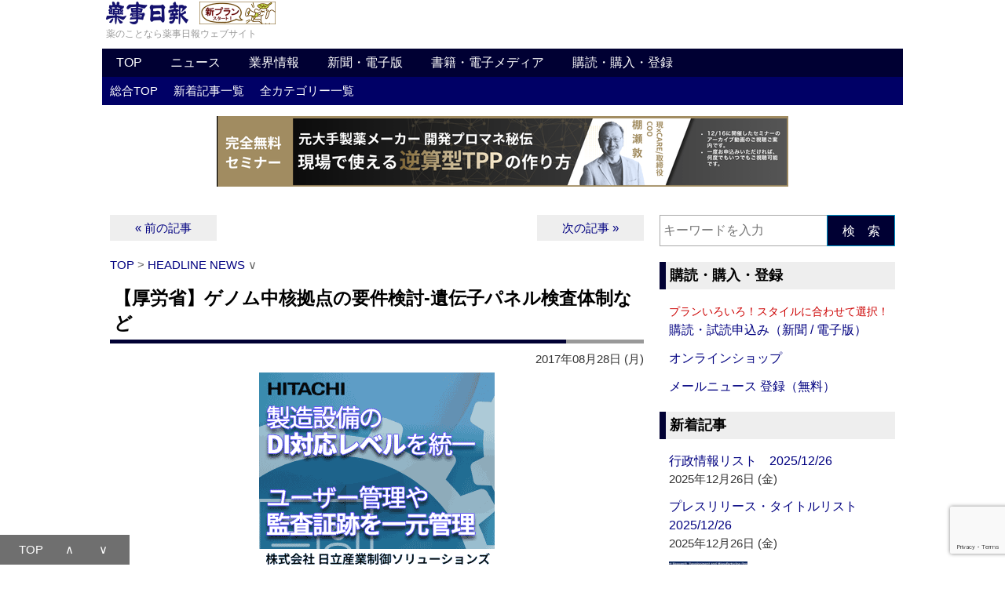

--- FILE ---
content_type: text/html; charset=utf-8
request_url: https://www.google.com/recaptcha/api2/anchor?ar=1&k=6LeOH-QUAAAAAOgM4xRSXAfwaZq-jIzyj7H80Eus&co=aHR0cHM6Ly93d3cueWFrdWppLmNvLmpwOjQ0Mw..&hl=en&v=7gg7H51Q-naNfhmCP3_R47ho&size=invisible&anchor-ms=20000&execute-ms=30000&cb=bvu9d8hcn883
body_size: 48305
content:
<!DOCTYPE HTML><html dir="ltr" lang="en"><head><meta http-equiv="Content-Type" content="text/html; charset=UTF-8">
<meta http-equiv="X-UA-Compatible" content="IE=edge">
<title>reCAPTCHA</title>
<style type="text/css">
/* cyrillic-ext */
@font-face {
  font-family: 'Roboto';
  font-style: normal;
  font-weight: 400;
  font-stretch: 100%;
  src: url(//fonts.gstatic.com/s/roboto/v48/KFO7CnqEu92Fr1ME7kSn66aGLdTylUAMa3GUBHMdazTgWw.woff2) format('woff2');
  unicode-range: U+0460-052F, U+1C80-1C8A, U+20B4, U+2DE0-2DFF, U+A640-A69F, U+FE2E-FE2F;
}
/* cyrillic */
@font-face {
  font-family: 'Roboto';
  font-style: normal;
  font-weight: 400;
  font-stretch: 100%;
  src: url(//fonts.gstatic.com/s/roboto/v48/KFO7CnqEu92Fr1ME7kSn66aGLdTylUAMa3iUBHMdazTgWw.woff2) format('woff2');
  unicode-range: U+0301, U+0400-045F, U+0490-0491, U+04B0-04B1, U+2116;
}
/* greek-ext */
@font-face {
  font-family: 'Roboto';
  font-style: normal;
  font-weight: 400;
  font-stretch: 100%;
  src: url(//fonts.gstatic.com/s/roboto/v48/KFO7CnqEu92Fr1ME7kSn66aGLdTylUAMa3CUBHMdazTgWw.woff2) format('woff2');
  unicode-range: U+1F00-1FFF;
}
/* greek */
@font-face {
  font-family: 'Roboto';
  font-style: normal;
  font-weight: 400;
  font-stretch: 100%;
  src: url(//fonts.gstatic.com/s/roboto/v48/KFO7CnqEu92Fr1ME7kSn66aGLdTylUAMa3-UBHMdazTgWw.woff2) format('woff2');
  unicode-range: U+0370-0377, U+037A-037F, U+0384-038A, U+038C, U+038E-03A1, U+03A3-03FF;
}
/* math */
@font-face {
  font-family: 'Roboto';
  font-style: normal;
  font-weight: 400;
  font-stretch: 100%;
  src: url(//fonts.gstatic.com/s/roboto/v48/KFO7CnqEu92Fr1ME7kSn66aGLdTylUAMawCUBHMdazTgWw.woff2) format('woff2');
  unicode-range: U+0302-0303, U+0305, U+0307-0308, U+0310, U+0312, U+0315, U+031A, U+0326-0327, U+032C, U+032F-0330, U+0332-0333, U+0338, U+033A, U+0346, U+034D, U+0391-03A1, U+03A3-03A9, U+03B1-03C9, U+03D1, U+03D5-03D6, U+03F0-03F1, U+03F4-03F5, U+2016-2017, U+2034-2038, U+203C, U+2040, U+2043, U+2047, U+2050, U+2057, U+205F, U+2070-2071, U+2074-208E, U+2090-209C, U+20D0-20DC, U+20E1, U+20E5-20EF, U+2100-2112, U+2114-2115, U+2117-2121, U+2123-214F, U+2190, U+2192, U+2194-21AE, U+21B0-21E5, U+21F1-21F2, U+21F4-2211, U+2213-2214, U+2216-22FF, U+2308-230B, U+2310, U+2319, U+231C-2321, U+2336-237A, U+237C, U+2395, U+239B-23B7, U+23D0, U+23DC-23E1, U+2474-2475, U+25AF, U+25B3, U+25B7, U+25BD, U+25C1, U+25CA, U+25CC, U+25FB, U+266D-266F, U+27C0-27FF, U+2900-2AFF, U+2B0E-2B11, U+2B30-2B4C, U+2BFE, U+3030, U+FF5B, U+FF5D, U+1D400-1D7FF, U+1EE00-1EEFF;
}
/* symbols */
@font-face {
  font-family: 'Roboto';
  font-style: normal;
  font-weight: 400;
  font-stretch: 100%;
  src: url(//fonts.gstatic.com/s/roboto/v48/KFO7CnqEu92Fr1ME7kSn66aGLdTylUAMaxKUBHMdazTgWw.woff2) format('woff2');
  unicode-range: U+0001-000C, U+000E-001F, U+007F-009F, U+20DD-20E0, U+20E2-20E4, U+2150-218F, U+2190, U+2192, U+2194-2199, U+21AF, U+21E6-21F0, U+21F3, U+2218-2219, U+2299, U+22C4-22C6, U+2300-243F, U+2440-244A, U+2460-24FF, U+25A0-27BF, U+2800-28FF, U+2921-2922, U+2981, U+29BF, U+29EB, U+2B00-2BFF, U+4DC0-4DFF, U+FFF9-FFFB, U+10140-1018E, U+10190-1019C, U+101A0, U+101D0-101FD, U+102E0-102FB, U+10E60-10E7E, U+1D2C0-1D2D3, U+1D2E0-1D37F, U+1F000-1F0FF, U+1F100-1F1AD, U+1F1E6-1F1FF, U+1F30D-1F30F, U+1F315, U+1F31C, U+1F31E, U+1F320-1F32C, U+1F336, U+1F378, U+1F37D, U+1F382, U+1F393-1F39F, U+1F3A7-1F3A8, U+1F3AC-1F3AF, U+1F3C2, U+1F3C4-1F3C6, U+1F3CA-1F3CE, U+1F3D4-1F3E0, U+1F3ED, U+1F3F1-1F3F3, U+1F3F5-1F3F7, U+1F408, U+1F415, U+1F41F, U+1F426, U+1F43F, U+1F441-1F442, U+1F444, U+1F446-1F449, U+1F44C-1F44E, U+1F453, U+1F46A, U+1F47D, U+1F4A3, U+1F4B0, U+1F4B3, U+1F4B9, U+1F4BB, U+1F4BF, U+1F4C8-1F4CB, U+1F4D6, U+1F4DA, U+1F4DF, U+1F4E3-1F4E6, U+1F4EA-1F4ED, U+1F4F7, U+1F4F9-1F4FB, U+1F4FD-1F4FE, U+1F503, U+1F507-1F50B, U+1F50D, U+1F512-1F513, U+1F53E-1F54A, U+1F54F-1F5FA, U+1F610, U+1F650-1F67F, U+1F687, U+1F68D, U+1F691, U+1F694, U+1F698, U+1F6AD, U+1F6B2, U+1F6B9-1F6BA, U+1F6BC, U+1F6C6-1F6CF, U+1F6D3-1F6D7, U+1F6E0-1F6EA, U+1F6F0-1F6F3, U+1F6F7-1F6FC, U+1F700-1F7FF, U+1F800-1F80B, U+1F810-1F847, U+1F850-1F859, U+1F860-1F887, U+1F890-1F8AD, U+1F8B0-1F8BB, U+1F8C0-1F8C1, U+1F900-1F90B, U+1F93B, U+1F946, U+1F984, U+1F996, U+1F9E9, U+1FA00-1FA6F, U+1FA70-1FA7C, U+1FA80-1FA89, U+1FA8F-1FAC6, U+1FACE-1FADC, U+1FADF-1FAE9, U+1FAF0-1FAF8, U+1FB00-1FBFF;
}
/* vietnamese */
@font-face {
  font-family: 'Roboto';
  font-style: normal;
  font-weight: 400;
  font-stretch: 100%;
  src: url(//fonts.gstatic.com/s/roboto/v48/KFO7CnqEu92Fr1ME7kSn66aGLdTylUAMa3OUBHMdazTgWw.woff2) format('woff2');
  unicode-range: U+0102-0103, U+0110-0111, U+0128-0129, U+0168-0169, U+01A0-01A1, U+01AF-01B0, U+0300-0301, U+0303-0304, U+0308-0309, U+0323, U+0329, U+1EA0-1EF9, U+20AB;
}
/* latin-ext */
@font-face {
  font-family: 'Roboto';
  font-style: normal;
  font-weight: 400;
  font-stretch: 100%;
  src: url(//fonts.gstatic.com/s/roboto/v48/KFO7CnqEu92Fr1ME7kSn66aGLdTylUAMa3KUBHMdazTgWw.woff2) format('woff2');
  unicode-range: U+0100-02BA, U+02BD-02C5, U+02C7-02CC, U+02CE-02D7, U+02DD-02FF, U+0304, U+0308, U+0329, U+1D00-1DBF, U+1E00-1E9F, U+1EF2-1EFF, U+2020, U+20A0-20AB, U+20AD-20C0, U+2113, U+2C60-2C7F, U+A720-A7FF;
}
/* latin */
@font-face {
  font-family: 'Roboto';
  font-style: normal;
  font-weight: 400;
  font-stretch: 100%;
  src: url(//fonts.gstatic.com/s/roboto/v48/KFO7CnqEu92Fr1ME7kSn66aGLdTylUAMa3yUBHMdazQ.woff2) format('woff2');
  unicode-range: U+0000-00FF, U+0131, U+0152-0153, U+02BB-02BC, U+02C6, U+02DA, U+02DC, U+0304, U+0308, U+0329, U+2000-206F, U+20AC, U+2122, U+2191, U+2193, U+2212, U+2215, U+FEFF, U+FFFD;
}
/* cyrillic-ext */
@font-face {
  font-family: 'Roboto';
  font-style: normal;
  font-weight: 500;
  font-stretch: 100%;
  src: url(//fonts.gstatic.com/s/roboto/v48/KFO7CnqEu92Fr1ME7kSn66aGLdTylUAMa3GUBHMdazTgWw.woff2) format('woff2');
  unicode-range: U+0460-052F, U+1C80-1C8A, U+20B4, U+2DE0-2DFF, U+A640-A69F, U+FE2E-FE2F;
}
/* cyrillic */
@font-face {
  font-family: 'Roboto';
  font-style: normal;
  font-weight: 500;
  font-stretch: 100%;
  src: url(//fonts.gstatic.com/s/roboto/v48/KFO7CnqEu92Fr1ME7kSn66aGLdTylUAMa3iUBHMdazTgWw.woff2) format('woff2');
  unicode-range: U+0301, U+0400-045F, U+0490-0491, U+04B0-04B1, U+2116;
}
/* greek-ext */
@font-face {
  font-family: 'Roboto';
  font-style: normal;
  font-weight: 500;
  font-stretch: 100%;
  src: url(//fonts.gstatic.com/s/roboto/v48/KFO7CnqEu92Fr1ME7kSn66aGLdTylUAMa3CUBHMdazTgWw.woff2) format('woff2');
  unicode-range: U+1F00-1FFF;
}
/* greek */
@font-face {
  font-family: 'Roboto';
  font-style: normal;
  font-weight: 500;
  font-stretch: 100%;
  src: url(//fonts.gstatic.com/s/roboto/v48/KFO7CnqEu92Fr1ME7kSn66aGLdTylUAMa3-UBHMdazTgWw.woff2) format('woff2');
  unicode-range: U+0370-0377, U+037A-037F, U+0384-038A, U+038C, U+038E-03A1, U+03A3-03FF;
}
/* math */
@font-face {
  font-family: 'Roboto';
  font-style: normal;
  font-weight: 500;
  font-stretch: 100%;
  src: url(//fonts.gstatic.com/s/roboto/v48/KFO7CnqEu92Fr1ME7kSn66aGLdTylUAMawCUBHMdazTgWw.woff2) format('woff2');
  unicode-range: U+0302-0303, U+0305, U+0307-0308, U+0310, U+0312, U+0315, U+031A, U+0326-0327, U+032C, U+032F-0330, U+0332-0333, U+0338, U+033A, U+0346, U+034D, U+0391-03A1, U+03A3-03A9, U+03B1-03C9, U+03D1, U+03D5-03D6, U+03F0-03F1, U+03F4-03F5, U+2016-2017, U+2034-2038, U+203C, U+2040, U+2043, U+2047, U+2050, U+2057, U+205F, U+2070-2071, U+2074-208E, U+2090-209C, U+20D0-20DC, U+20E1, U+20E5-20EF, U+2100-2112, U+2114-2115, U+2117-2121, U+2123-214F, U+2190, U+2192, U+2194-21AE, U+21B0-21E5, U+21F1-21F2, U+21F4-2211, U+2213-2214, U+2216-22FF, U+2308-230B, U+2310, U+2319, U+231C-2321, U+2336-237A, U+237C, U+2395, U+239B-23B7, U+23D0, U+23DC-23E1, U+2474-2475, U+25AF, U+25B3, U+25B7, U+25BD, U+25C1, U+25CA, U+25CC, U+25FB, U+266D-266F, U+27C0-27FF, U+2900-2AFF, U+2B0E-2B11, U+2B30-2B4C, U+2BFE, U+3030, U+FF5B, U+FF5D, U+1D400-1D7FF, U+1EE00-1EEFF;
}
/* symbols */
@font-face {
  font-family: 'Roboto';
  font-style: normal;
  font-weight: 500;
  font-stretch: 100%;
  src: url(//fonts.gstatic.com/s/roboto/v48/KFO7CnqEu92Fr1ME7kSn66aGLdTylUAMaxKUBHMdazTgWw.woff2) format('woff2');
  unicode-range: U+0001-000C, U+000E-001F, U+007F-009F, U+20DD-20E0, U+20E2-20E4, U+2150-218F, U+2190, U+2192, U+2194-2199, U+21AF, U+21E6-21F0, U+21F3, U+2218-2219, U+2299, U+22C4-22C6, U+2300-243F, U+2440-244A, U+2460-24FF, U+25A0-27BF, U+2800-28FF, U+2921-2922, U+2981, U+29BF, U+29EB, U+2B00-2BFF, U+4DC0-4DFF, U+FFF9-FFFB, U+10140-1018E, U+10190-1019C, U+101A0, U+101D0-101FD, U+102E0-102FB, U+10E60-10E7E, U+1D2C0-1D2D3, U+1D2E0-1D37F, U+1F000-1F0FF, U+1F100-1F1AD, U+1F1E6-1F1FF, U+1F30D-1F30F, U+1F315, U+1F31C, U+1F31E, U+1F320-1F32C, U+1F336, U+1F378, U+1F37D, U+1F382, U+1F393-1F39F, U+1F3A7-1F3A8, U+1F3AC-1F3AF, U+1F3C2, U+1F3C4-1F3C6, U+1F3CA-1F3CE, U+1F3D4-1F3E0, U+1F3ED, U+1F3F1-1F3F3, U+1F3F5-1F3F7, U+1F408, U+1F415, U+1F41F, U+1F426, U+1F43F, U+1F441-1F442, U+1F444, U+1F446-1F449, U+1F44C-1F44E, U+1F453, U+1F46A, U+1F47D, U+1F4A3, U+1F4B0, U+1F4B3, U+1F4B9, U+1F4BB, U+1F4BF, U+1F4C8-1F4CB, U+1F4D6, U+1F4DA, U+1F4DF, U+1F4E3-1F4E6, U+1F4EA-1F4ED, U+1F4F7, U+1F4F9-1F4FB, U+1F4FD-1F4FE, U+1F503, U+1F507-1F50B, U+1F50D, U+1F512-1F513, U+1F53E-1F54A, U+1F54F-1F5FA, U+1F610, U+1F650-1F67F, U+1F687, U+1F68D, U+1F691, U+1F694, U+1F698, U+1F6AD, U+1F6B2, U+1F6B9-1F6BA, U+1F6BC, U+1F6C6-1F6CF, U+1F6D3-1F6D7, U+1F6E0-1F6EA, U+1F6F0-1F6F3, U+1F6F7-1F6FC, U+1F700-1F7FF, U+1F800-1F80B, U+1F810-1F847, U+1F850-1F859, U+1F860-1F887, U+1F890-1F8AD, U+1F8B0-1F8BB, U+1F8C0-1F8C1, U+1F900-1F90B, U+1F93B, U+1F946, U+1F984, U+1F996, U+1F9E9, U+1FA00-1FA6F, U+1FA70-1FA7C, U+1FA80-1FA89, U+1FA8F-1FAC6, U+1FACE-1FADC, U+1FADF-1FAE9, U+1FAF0-1FAF8, U+1FB00-1FBFF;
}
/* vietnamese */
@font-face {
  font-family: 'Roboto';
  font-style: normal;
  font-weight: 500;
  font-stretch: 100%;
  src: url(//fonts.gstatic.com/s/roboto/v48/KFO7CnqEu92Fr1ME7kSn66aGLdTylUAMa3OUBHMdazTgWw.woff2) format('woff2');
  unicode-range: U+0102-0103, U+0110-0111, U+0128-0129, U+0168-0169, U+01A0-01A1, U+01AF-01B0, U+0300-0301, U+0303-0304, U+0308-0309, U+0323, U+0329, U+1EA0-1EF9, U+20AB;
}
/* latin-ext */
@font-face {
  font-family: 'Roboto';
  font-style: normal;
  font-weight: 500;
  font-stretch: 100%;
  src: url(//fonts.gstatic.com/s/roboto/v48/KFO7CnqEu92Fr1ME7kSn66aGLdTylUAMa3KUBHMdazTgWw.woff2) format('woff2');
  unicode-range: U+0100-02BA, U+02BD-02C5, U+02C7-02CC, U+02CE-02D7, U+02DD-02FF, U+0304, U+0308, U+0329, U+1D00-1DBF, U+1E00-1E9F, U+1EF2-1EFF, U+2020, U+20A0-20AB, U+20AD-20C0, U+2113, U+2C60-2C7F, U+A720-A7FF;
}
/* latin */
@font-face {
  font-family: 'Roboto';
  font-style: normal;
  font-weight: 500;
  font-stretch: 100%;
  src: url(//fonts.gstatic.com/s/roboto/v48/KFO7CnqEu92Fr1ME7kSn66aGLdTylUAMa3yUBHMdazQ.woff2) format('woff2');
  unicode-range: U+0000-00FF, U+0131, U+0152-0153, U+02BB-02BC, U+02C6, U+02DA, U+02DC, U+0304, U+0308, U+0329, U+2000-206F, U+20AC, U+2122, U+2191, U+2193, U+2212, U+2215, U+FEFF, U+FFFD;
}
/* cyrillic-ext */
@font-face {
  font-family: 'Roboto';
  font-style: normal;
  font-weight: 900;
  font-stretch: 100%;
  src: url(//fonts.gstatic.com/s/roboto/v48/KFO7CnqEu92Fr1ME7kSn66aGLdTylUAMa3GUBHMdazTgWw.woff2) format('woff2');
  unicode-range: U+0460-052F, U+1C80-1C8A, U+20B4, U+2DE0-2DFF, U+A640-A69F, U+FE2E-FE2F;
}
/* cyrillic */
@font-face {
  font-family: 'Roboto';
  font-style: normal;
  font-weight: 900;
  font-stretch: 100%;
  src: url(//fonts.gstatic.com/s/roboto/v48/KFO7CnqEu92Fr1ME7kSn66aGLdTylUAMa3iUBHMdazTgWw.woff2) format('woff2');
  unicode-range: U+0301, U+0400-045F, U+0490-0491, U+04B0-04B1, U+2116;
}
/* greek-ext */
@font-face {
  font-family: 'Roboto';
  font-style: normal;
  font-weight: 900;
  font-stretch: 100%;
  src: url(//fonts.gstatic.com/s/roboto/v48/KFO7CnqEu92Fr1ME7kSn66aGLdTylUAMa3CUBHMdazTgWw.woff2) format('woff2');
  unicode-range: U+1F00-1FFF;
}
/* greek */
@font-face {
  font-family: 'Roboto';
  font-style: normal;
  font-weight: 900;
  font-stretch: 100%;
  src: url(//fonts.gstatic.com/s/roboto/v48/KFO7CnqEu92Fr1ME7kSn66aGLdTylUAMa3-UBHMdazTgWw.woff2) format('woff2');
  unicode-range: U+0370-0377, U+037A-037F, U+0384-038A, U+038C, U+038E-03A1, U+03A3-03FF;
}
/* math */
@font-face {
  font-family: 'Roboto';
  font-style: normal;
  font-weight: 900;
  font-stretch: 100%;
  src: url(//fonts.gstatic.com/s/roboto/v48/KFO7CnqEu92Fr1ME7kSn66aGLdTylUAMawCUBHMdazTgWw.woff2) format('woff2');
  unicode-range: U+0302-0303, U+0305, U+0307-0308, U+0310, U+0312, U+0315, U+031A, U+0326-0327, U+032C, U+032F-0330, U+0332-0333, U+0338, U+033A, U+0346, U+034D, U+0391-03A1, U+03A3-03A9, U+03B1-03C9, U+03D1, U+03D5-03D6, U+03F0-03F1, U+03F4-03F5, U+2016-2017, U+2034-2038, U+203C, U+2040, U+2043, U+2047, U+2050, U+2057, U+205F, U+2070-2071, U+2074-208E, U+2090-209C, U+20D0-20DC, U+20E1, U+20E5-20EF, U+2100-2112, U+2114-2115, U+2117-2121, U+2123-214F, U+2190, U+2192, U+2194-21AE, U+21B0-21E5, U+21F1-21F2, U+21F4-2211, U+2213-2214, U+2216-22FF, U+2308-230B, U+2310, U+2319, U+231C-2321, U+2336-237A, U+237C, U+2395, U+239B-23B7, U+23D0, U+23DC-23E1, U+2474-2475, U+25AF, U+25B3, U+25B7, U+25BD, U+25C1, U+25CA, U+25CC, U+25FB, U+266D-266F, U+27C0-27FF, U+2900-2AFF, U+2B0E-2B11, U+2B30-2B4C, U+2BFE, U+3030, U+FF5B, U+FF5D, U+1D400-1D7FF, U+1EE00-1EEFF;
}
/* symbols */
@font-face {
  font-family: 'Roboto';
  font-style: normal;
  font-weight: 900;
  font-stretch: 100%;
  src: url(//fonts.gstatic.com/s/roboto/v48/KFO7CnqEu92Fr1ME7kSn66aGLdTylUAMaxKUBHMdazTgWw.woff2) format('woff2');
  unicode-range: U+0001-000C, U+000E-001F, U+007F-009F, U+20DD-20E0, U+20E2-20E4, U+2150-218F, U+2190, U+2192, U+2194-2199, U+21AF, U+21E6-21F0, U+21F3, U+2218-2219, U+2299, U+22C4-22C6, U+2300-243F, U+2440-244A, U+2460-24FF, U+25A0-27BF, U+2800-28FF, U+2921-2922, U+2981, U+29BF, U+29EB, U+2B00-2BFF, U+4DC0-4DFF, U+FFF9-FFFB, U+10140-1018E, U+10190-1019C, U+101A0, U+101D0-101FD, U+102E0-102FB, U+10E60-10E7E, U+1D2C0-1D2D3, U+1D2E0-1D37F, U+1F000-1F0FF, U+1F100-1F1AD, U+1F1E6-1F1FF, U+1F30D-1F30F, U+1F315, U+1F31C, U+1F31E, U+1F320-1F32C, U+1F336, U+1F378, U+1F37D, U+1F382, U+1F393-1F39F, U+1F3A7-1F3A8, U+1F3AC-1F3AF, U+1F3C2, U+1F3C4-1F3C6, U+1F3CA-1F3CE, U+1F3D4-1F3E0, U+1F3ED, U+1F3F1-1F3F3, U+1F3F5-1F3F7, U+1F408, U+1F415, U+1F41F, U+1F426, U+1F43F, U+1F441-1F442, U+1F444, U+1F446-1F449, U+1F44C-1F44E, U+1F453, U+1F46A, U+1F47D, U+1F4A3, U+1F4B0, U+1F4B3, U+1F4B9, U+1F4BB, U+1F4BF, U+1F4C8-1F4CB, U+1F4D6, U+1F4DA, U+1F4DF, U+1F4E3-1F4E6, U+1F4EA-1F4ED, U+1F4F7, U+1F4F9-1F4FB, U+1F4FD-1F4FE, U+1F503, U+1F507-1F50B, U+1F50D, U+1F512-1F513, U+1F53E-1F54A, U+1F54F-1F5FA, U+1F610, U+1F650-1F67F, U+1F687, U+1F68D, U+1F691, U+1F694, U+1F698, U+1F6AD, U+1F6B2, U+1F6B9-1F6BA, U+1F6BC, U+1F6C6-1F6CF, U+1F6D3-1F6D7, U+1F6E0-1F6EA, U+1F6F0-1F6F3, U+1F6F7-1F6FC, U+1F700-1F7FF, U+1F800-1F80B, U+1F810-1F847, U+1F850-1F859, U+1F860-1F887, U+1F890-1F8AD, U+1F8B0-1F8BB, U+1F8C0-1F8C1, U+1F900-1F90B, U+1F93B, U+1F946, U+1F984, U+1F996, U+1F9E9, U+1FA00-1FA6F, U+1FA70-1FA7C, U+1FA80-1FA89, U+1FA8F-1FAC6, U+1FACE-1FADC, U+1FADF-1FAE9, U+1FAF0-1FAF8, U+1FB00-1FBFF;
}
/* vietnamese */
@font-face {
  font-family: 'Roboto';
  font-style: normal;
  font-weight: 900;
  font-stretch: 100%;
  src: url(//fonts.gstatic.com/s/roboto/v48/KFO7CnqEu92Fr1ME7kSn66aGLdTylUAMa3OUBHMdazTgWw.woff2) format('woff2');
  unicode-range: U+0102-0103, U+0110-0111, U+0128-0129, U+0168-0169, U+01A0-01A1, U+01AF-01B0, U+0300-0301, U+0303-0304, U+0308-0309, U+0323, U+0329, U+1EA0-1EF9, U+20AB;
}
/* latin-ext */
@font-face {
  font-family: 'Roboto';
  font-style: normal;
  font-weight: 900;
  font-stretch: 100%;
  src: url(//fonts.gstatic.com/s/roboto/v48/KFO7CnqEu92Fr1ME7kSn66aGLdTylUAMa3KUBHMdazTgWw.woff2) format('woff2');
  unicode-range: U+0100-02BA, U+02BD-02C5, U+02C7-02CC, U+02CE-02D7, U+02DD-02FF, U+0304, U+0308, U+0329, U+1D00-1DBF, U+1E00-1E9F, U+1EF2-1EFF, U+2020, U+20A0-20AB, U+20AD-20C0, U+2113, U+2C60-2C7F, U+A720-A7FF;
}
/* latin */
@font-face {
  font-family: 'Roboto';
  font-style: normal;
  font-weight: 900;
  font-stretch: 100%;
  src: url(//fonts.gstatic.com/s/roboto/v48/KFO7CnqEu92Fr1ME7kSn66aGLdTylUAMa3yUBHMdazQ.woff2) format('woff2');
  unicode-range: U+0000-00FF, U+0131, U+0152-0153, U+02BB-02BC, U+02C6, U+02DA, U+02DC, U+0304, U+0308, U+0329, U+2000-206F, U+20AC, U+2122, U+2191, U+2193, U+2212, U+2215, U+FEFF, U+FFFD;
}

</style>
<link rel="stylesheet" type="text/css" href="https://www.gstatic.com/recaptcha/releases/7gg7H51Q-naNfhmCP3_R47ho/styles__ltr.css">
<script nonce="fgEANvKbo1UMqrsJnoRvoQ" type="text/javascript">window['__recaptcha_api'] = 'https://www.google.com/recaptcha/api2/';</script>
<script type="text/javascript" src="https://www.gstatic.com/recaptcha/releases/7gg7H51Q-naNfhmCP3_R47ho/recaptcha__en.js" nonce="fgEANvKbo1UMqrsJnoRvoQ">
      
    </script></head>
<body><div id="rc-anchor-alert" class="rc-anchor-alert"></div>
<input type="hidden" id="recaptcha-token" value="[base64]">
<script type="text/javascript" nonce="fgEANvKbo1UMqrsJnoRvoQ">
      recaptcha.anchor.Main.init("[\x22ainput\x22,[\x22bgdata\x22,\x22\x22,\[base64]/[base64]/bmV3IFpbdF0obVswXSk6Sz09Mj9uZXcgWlt0XShtWzBdLG1bMV0pOks9PTM/bmV3IFpbdF0obVswXSxtWzFdLG1bMl0pOks9PTQ/[base64]/[base64]/[base64]/[base64]/[base64]/[base64]/[base64]/[base64]/[base64]/[base64]/[base64]/[base64]/[base64]/[base64]\\u003d\\u003d\x22,\[base64]\x22,\x22QTLCnwTCicK1WVIbw5BJwqpvGcOWJHZ8w4HDm8KSw6Asw5vDsn/[base64]/[base64]/Dqgo8U8KfM2bClEZWDwUgwph6T1MiTcKcPmdZQVNeYG1TSBo/LsOPAgVhwr3DvlrDosKpw68Aw4TDugPDqENbZsKew7/CiVwVP8K+LmfCqsOVwp8Dw6/[base64]/DvSdAXMKtGsKaScOjesObw5MvF8OSIT/[base64]/DlMKvwqXClsKxwrpuwrgaccO7YMOiAyQWwqBMwqt+FQ7DosOtLEZzwq7Dk3nCvBPCj13Cvi/Dk8OZw49kwpVNw7JUVgfCpEPDlynDtMO6dDsXecOkQWkEXF/DsUAaDSDCqm5fDcOMwoMNChktUj7DtsKLAkZbwprDtQbDkMK2w6wdLEPDkcOYNlnDpTY+bsKEQlQew5/DmGXDnsKsw4Jqw6ANLcOYSWDCucKCwr9zUVXDhsORQyHDscK/Z8OBwpHChjoJwqrCkG1pw5QAL8OwPWrCk2bDqhbCi8KnHMO+wrUKccODGMOpDsOCGcKfY2zCsCZpCMKXVMKQYjkAwrTDhcOdwq0vXsOBZHDDhsOnw5HCtwM9V8OOwoZvwqIHw5zCi0sQLMKHwq8/[base64]/DvMK9eXzCqk3Cv8OywpbDnMKWOkvDgMK9w5N9wpbDgMKrw5LDkSF8AQU0w6Nkw5kEJiHCrRotw4TCocOBIWQ+IcKlw7/Cll8fwpJHcMO1wr8TXinCmk/DpMKWYsKEdV0MMsKrwrMvwqLCtSJoTlADBS1Hw67Cuk4Gw4Nuw5sePxnDgMOJwqfDsSQrZcKrNMO7wqg1YXRPwr5TOcKGYsK/QVtOMxnDlMKxwrvCvcOZYMK+w4HCjC9nwpnDp8KMWsK4wpFzwpvDoxgawoHCn8OcXsO0MsK3wq7DtMKnO8OiwpZhwqLDtsKVRTAWwrjCuT50w6YBNTcew6nDkXbDoETDj8OEYA/Cm8OaVWRWYWEKwqcYJDQWQsK5cm5VDXQEKDZOP8OCL8O1FsOfEsKWwqVsE8OPIMOsUUbDj8OYDwfCmTbDm8KOd8O0YTtyS8KATCjCkMKARsK/w5YxRsOsamDCmDgyA8K0wobDrF/DucKJCQgiPgvCixFUw5RbX8KCw7HDsBVowp4GwpPCkRnCuVLCvh3Ds8KOw5INP8KPAMOgw6tKwr7CvAjDqMKYw4jDrsO5CcKfbMO1PjJrwozCnxPCuzzDg3R/w4V0w4bCn8Ojw6B0KcK7Z8OTw5/DhMKgUMK/wprCqX/Ck3PCihPCp2Jfw7FTXcKIw5tYY3wCwoDDhXRLdjjDrA7CosODfmtNw7/ClDzDoUo/[base64]/[base64]/[base64]/Dil7Dm3sWwqvDiMOeJAfCiMO5f8OwfVE6ZQzDhBcCwoEDwqXDhyXDtjQlwpHDisKwacKIL8K3wqvDj8K8w79VMsODMcKJPFnChT3Drn0aCg3CrsOEwp8ELnhaw4nCtn8qV33ClHMxbMKqVH1Jw5/ClQnChVVjw4RWwrJMMw7DjsKBIHgITRlQw7LDqTFawr3DvcKmVwvCm8Ksw4jCjhDDpGzDjMKSwqLCusONw6UGZ8KmwrHDlBrDoELCgl3ChxpNwq9sw5TDtB/DqTYYWMOdeMKYwp4VwqN1N1vChTRTw5tUCsKlNhVFw6ciwqMLwoxmwqrDtMO1w4TDsMK/wqU4w7Atw7bDkMKldG3CsMO6O8ONw6hLS8K/CR0mwqQHwprCp8KFdi56w6p2w77CvHQXw41oDnBFKsKuLjHCtMObwoHDkWTChz86e28cH8OCTsOkwqPDnCZAYkbCt8O/M8OOX1s0NgZzw6rDjUsNCX8Hw4LDmsO0w5lUw7jDtHkdGDYPw7PDmS0zwpfDjcOkw54sw4Q3Bl7Cq8KWWMOMwqEADsKuw4t0UjLDqMO5fMOiS8ODfw7CgUPCggbCq0/CvcK/GMKWfcOVCwXDtyLDuiDDnMOYwrLClMOGw65AdsOsw6kDFAHDrEvCtnTCgnDDgRYuIwDDucOdw5fCvcKTwpjCqUJeT27CqF5kXcKQw5XCocOpwqDCjhvDuToqemlZBV1ndFfDuVLCtcKxwp/CrsKEUcORwqrDhcO7en/[base64]/Cg8KDE0JgB8O9TMKzwrvDosKKOsOwJMKww54bPsOyX8KObcOLGMKTcMOiwoHDqkdnwrFga8K3cXkgBMKEwp/Dqh/CuDJ4w6nCj3nCrMKYw5rDkDbCucOLwozDnsKxZ8OBJQnCoMOIHsK5KjRwcHBbWwPCtEJNw6XCvmvCvF/CvcOwBcOLLVEOB1nDksKCw7kKKQPCqMOfwoPDjMK/w4QLP8KXwpYVb8KeBMOQHMOaw4fDqcK+AV/[base64]/DqsOZw6J2w7/DuEPCuDhUfMOuwrfDmmZaG2zCmUcoGMKzfcKcLMKyLHnDmzh7wqnChsOcGk/ComsvR8OsKsK5w7scVHXDliZiwpTCqBd0wp/DthI5T8KRcsO9Wl/DpsOrwqrDi33DnCMlNcKvwoLDucOYHGrCp8KQJMOXwrAgfm/[base64]/NjkfwrvCrcK0NTNuwrzDpmsFwpo5w4fCoHfCtjvCjCjDgMOuDsKHw5tow5wSw6xFA8KvwrjDpw5GWsKAe2jDrRHDlMO3chrDjzZAT0tqQ8KPDB4EwpIywo3Csil9wqHDocODw57CnDZmKMO8wpzDi8ObwppZwr4dOGA2SBnCqx/DohbDpnzCl8KRHsKjwojDhS3CvCYyw5IvXMKvNFHClsKBw4PCj8KpCMKcXRJawqxkw4YKwrNuwrgRbsOdASFgaCtrXcKNDVDCi8ONw49hw6jCqVJew4V1w7gnwqcNUGBcZ1gncMKzdC/DoCrDvsOMRilqwq3Dj8Kmw4kXwrPDg2oKTxVow4DCkcKZEsODMcKLw41sTkzClBzCm2pUwrV0PsK7w6bDsMKFCcOjRH/DksOmfsOKHMKzMGPClsOBw4bCiQjDrQtNwoQYZsKow4Q4w6DCisKtPQ3Cg8OYwrMkGztQw48UZy9Ow68hTcO/[base64]/DhsOUw7fDvsKhc8O9cGUtw7LDsTR4GMK/[base64]/[base64]/[base64]/woLDlSNRwqxtacKxCMKKYMKBRT0hC8OMw6/Ck2c7w4QyPsO/wr8TU2bCkMOiwp3ClsOzZcOjXkvDgzRTwoY6w4JhEjzCr8KvC8Osw4sIQcK1dkXCm8KhwpDChgB5w5JVesK/[base64]/DkR9Jw4PDmBDCmR3CsMOpwrrCu8KqA8KbwqQawrgxbF1qZFVqw5Zhw43Di0TDksOPwonCsMKnwqjCksKVMXFXFyA0B0A9LTvDhsKpwqkkw4NZGMKWa8Ouw7/Cv8O/BMOTwrDCgWsoMMOBA03Cr1xmw5rDth/CuUELSsOSw5NQwqzCuXN/[base64]/[base64]/[base64]/[base64]/[base64]/[base64]/Dnj7DksOhQcKbWVtCwrEULTZ6LcKAw5ALPcOGworDr8OMMgR8X8KQw6rCtRcrw5jCrinCmgQcw4BREjscw4vDm2thTj/CtT42wrDCmzLCqCY9w5BKScKLwoPDokLDqMKAw4tVw6/CiGMUwoVZV8KkeMKRfMKtYF/DtAJkJVgSNcO4LHUEw4/CsRzDnMKVw5TCncKheiM0w60fw6l2aFw0wrDDizbDvMO0bXbCjW7ClG/Cp8OAOFMZSEUjwp3DgsOuKMK8w4LCmMKoD8KDRcOofQTCmcKUNgPCo8OuO19Hw5YaSXIlwrVEwq0XIcO1wp8bw4bCiMOnwrE4FkXCuVZ2J1HDlkbDuMKnw4fDmMOQDMOswrrDt3Rgw4VRa8Ocw5J8V0PCvsKRdsKiwq09wqV/[base64]/wrN4w5XCs0QewozChQnDhcKIw6rDr1DDgTXCpsOAXx1GMMOVw7pFwqzDv8OQwqsowp5SwpMsAsONwqbDtsKoNWLCj8Ktwpkrw4LDixoVw6vDtcKmPQcOWzzDtGJCYMOcU33DvMKSw77CmR/CgMKSw6DCjcK1woA8QMKOdcK2UMOcw6DDmF5xwrx2wp3Cq2sfKsKBZcKnXi/ConkzPcKXwo7Dn8OoDnMHIUvCtXTCoTzCpWAlKcOWR8OgVUvCtWbDuwPCiWDDisOAbMOcwrDCl8OiwrBQHCfDjMOQJMODwo/Cp8KPZMO8bjRbO0XDtcOZTMOUOlVxw6smw6LCthFrw7vCk8K4wrQ+w4BzR34uG1xKwp0wwpjCoWY9esKyw67CgHIKO1rDti9TK8KrQcOUVxXDpsODwpIwMcKRLAVZw6gwworCgcKJKWLCmBTDsMKNF042w5LCt8Kaw5vCrcOowpjCi18/w6zCgyHCh8KUP3R/HiwGw53DisOzwozCqsOHw4cycQJ2SEUGwoTCpEvDpgjCn8Oww43ChsO1T3TDhWjCmcOWw7TDrsKNwp8GNxTCoC8/CxbCisOzJ0XCnG/[base64]/[base64]/CgsKDwpFcw5nChsKjC1jDosKRb8K5wpRzwpUEw6vCqjYtwpY/[base64]/wq/DnQ/[base64]/DjcO6UE5PwpROw6fCgCNow5okCD8Sw6wGw7nDj8O6G2MuWSjDh8OCwrFJdMKzwpbDl8OzAcKhWMOuF8KqFjbCgcK5wrrCg8O1NTIqcF3CvHV/wqvCnirCtMOlFsOCFsOvflZSYMKawrHDkcOxw4N/[base64]/[base64]/[base64]/bMO1wpXDujPDpwg3KcO0M8OKw4wGIMOlwoDDlcKCwrzDr8OzMipCQTHDoHXCi8OMwoTCpQo6w4DCo8KEL0nCncKzecOxIsOfwoPDvzLCkAFQc2rCimgDwrnCsAdNQsKwMMKIZCHDj2vDjUMeV8K9OMOAwpDChCInwofCucK+w4dZHi/Dv1ZWRDTDrS4ZwqHCo3DDm2rCozEKwoYzwovCtWBVY38LdMKkP2MxZcOUwo4SwrURw4UTw5grbA3DnjNuPsOkXMK2w6DCrMOqw4bCskUWW8Oow5gKUcOOLmQEXgd8wr1Dwoxuw6vCicKpKMOhwoTCgMOeWUcPHXLDo8OXwrAIw696wp/DuSTCmsKhw5N9wqXCkwzCpcO7STMyJX/DhcOEAgUnwqrDhzbCo8KYw6VcPUMQwo84KcK6ZMOBwrADwpc0RMKsw5XClMKVAcKWwpNAIQjDjUNNQMKTVjXCmER4wrvDjD5Uw6MGPMOKf0LCkXnDrMOjZivCsBQAwppcE8KXIcKLXGwQUn7CsU/[base64]/K088W8OPwp7Dv8OxC0LDuHPDoCNgOsKzwrDDi8KewoLDvEkYwpbDtcOyMcK9w7RECQ7Cm8K5SQYFw5bCshLDpwxZwq5NPGBtYGbDnmzCpcKjXDrDi8OTwrFXYcOKwoLDn8O9w5DCosKBwrXCh0bCg0PDtcOAV0fCp8OraQXCuMO1wozCq0XDrcK5BS/CmsOPfsKywqbCpSfDqAhzw5sCM2DCssOZNcKgc8O8W8OmDcK9wqcpBAXDrSbCnsK3NcOMwqvDnirCqjZ/w63CqMKPwrrCtcKMYTHCv8OUw4sqLCPCg8KIBlpFWlHDp8OMVBEUecK3A8KfbMKaw4PCqMOOWcOgfcOSwql6V0vCs8OCwpDCksOXw64HwrfClxtyJ8OhDzzCpsO/cS9GwrFwwrhQBcOlw4Mkw7F0woLCmQbDtMK3RcOowqtowrp/w4fDuSMyw4jDkUfChcOjw5kuXWI1w73Dn2tlw75UQMOHw5XCjn9bw5rDr8KiFsKILRzCt3fCsWltw5svwooCVsOCVlMqwqrCm8OZw4LDiMOcwq/ChMOaK8KNO8Kiw7zCrMOCw5zDk8KGdcO+wqVNw5xKPsOnw5zClcOew7/DssKfw7jCuyZtwrLCiyRLV3HCux/CuQIXwobCrsO5WcOKwo3DhsKMwolJX1DCrwLCscKrw7LDvhg/[base64]/CgRl6wp3DuHnDmcK+aUDDnMO1LcOkw4vDrsOgGcKOPsONACDCq8OcKCBqw6w8GMKmP8O/wqLDthsRL0rDuEwVw4ssw44lO1JoEcKaKcOZwpxdw6Fzw4x8VsOUwoY8w6Qxc8KVB8OAwowXw4HDp8KzITUVA2rCs8KMwrzDssOewpXDnsKXwr08Fi/[base64]/f2fCucOHTW/DuMKcwodLw6IwcXLDvQMawrnDvMKXw6jCscK+w6hGWUgBLV8+ZhnCvcOtRkxiw7DCnQDCg0Rkwo0MwqdkwofDpsKuw74pw7DCgMKiwq/DoE/CkzzDrmpiwqpnJTfCu8OKw6vCgcKcw4HCoMOgcMKkacKEw4jCvWbCm8KQwplIwqPCiGQNwoPDusKnPz8BwqfChg3DtgDDhsOYwqHCoFAGwqFUwqPCuMO3PsKIR8OmYXRnezFFV8KbwpNBw4IEYm4JQMORNGQPOC/[base64]/[base64]/CqcKpFcOIw6/DvxVdw7rCvl9LwrplwpHDuFTDmMOEw48BHMKpwo/[base64]/CkcOewpLCo8KXCMK7GD01cWZ4QcO6w7wcw5gCw5d5wqXClR59eVhJNMK2P8KKCVTCoMOnJHt8wqTCl8OywobChkXDmm/[base64]/DiU3CisOmw6MvB8O/DTfCjcO3OHV+FsOkwrrChxrDoMOBO1pmwrvCtXXCqcO0wpLDpcOpUQ7DlsOpwpjConPCpn4Zw7/DrcKLwochw486w6PCu8OzwrjDtHHDosK/wr/DjGx9wr5Kw78Lw6PCqcKjRMKVwowZJsOYDMK/[base64]/[base64]/Dl8KYVcKVw4Jlw4rCn8KwBVYdGcOlw4TCn8KLS8ObSxbDlnM7Q8Kcw6/CgToZwq4swrkIYEzDlMKEQSvDoBpSKcOIw44iVVfCu3vDrcKVw73DhjnCnsKiwplIwo/[base64]/DknxmCDrCnMOcwoVvwo3DicKRw43Dhyopw6s1cnzCvBQzwpnCuDbDm2ZVwoLDhGPDiBnCpMK1w4w/I8OtaMK5w4jDlcOPe2IEw4zCrMOtKQo1KMOYbUzDrTwRw5HDqE1AUcOmwqFJIj7DqFJSw77DssOjwpYawrhiwpTDmMOPwohGIxDCqhBCwo12w4LCgMOSbcKtwrnDpMOrLA5aw5MWEcKhHAzDkGl2UwPCsMO+TXrDssK+w7TDszJcwqfCjMOywrYUw6nClMOIw7/CmMKSMMOwUkhCbsOswoZWGXrCpMK+wqTCi0fCu8KLw6zDrsOUbVYPOCDCmwTDhcKmGRjClTjCkg/[base64]/[base64]/Dm8O7wqPDkmd2eh0ZwpfCuwFPU8KkeXp+AsOYHVcXfDDCgcO7wrQ8bm7Cs17DiiLCq8ORR8ONw54bZ8KYwrXDk0nCszbChw7DoMKUNWUww4dnwpzCsnfDpiMJw7UUMQwNIsKINMKuw6/[base64]/w4NUw5XCnMKNw5HCqsOiMUAFwqVMwpwDKsKxThLCgSfCqFhZw7HCnsOfDMKKZil7wr12w77Cki8tNT08F3dIwqTCvcOTe8OEw7TDjsKgBAN6KwtgS2XCvw3Cn8OhM2jDl8OsDsO2FsO/w48pwqdJwpzChxo+AMOew7IafMKCwoPClsO0NsKyRCjCi8O/GgjCvMOzR8Opw4jDil/CtcOKw4XDuEvCkxbClkvDgh8SwpkAw7I7ScOZwpg9Sw9gwrrDhy3DsMODRMKxH0XDqsKgw7LCnUMowo8SVsO/[base64]/w78Fw6FfwoXCjMKzVwBtfMKBw7LCsm3DqX11IcK9PjMDTGfDgn4xMW7DuAbDrMOgw7nCiGxiwqTCg2EURHdeVMOxwp4Qw49fw79yeXTDqnYuwp0QXW3DuyXCl0/DgsOZw7bCpXNWMcOswoPDmsO0WwM0SwEywpMeXcKnwpnCrG1+wq5Vew9Qw5VBw4LCpR0CYCt0w5pbNsOcA8KIw5XDocKywqRYwrzCkFTCp8ODwpQYKcKUwqhvw4VZOVVfw7AJbsKPRh/Dq8OTC8OaZ8KFFcObNsKucRHCvsOqNcOuw6Q2eQJ1wozCunXCpRPDicOGQDPDtmIhw79tN8Krwosqw7NBZcKMP8O9LhE8Nkkow4U0w5jDtAXDnEddw5/[base64]/wrRkw7TCkEXDpsOqQ3kkHcKmO2pSJ2bDrU5VB8K5w4cXQ8KUQ0nDmDEIJAfCksKmw6nDvsKZwp3DiCzDvMONJF/[base64]/[base64]/w4bDm0nChl8Gw55awpnCrzHDrBFRXsOmFm7ClcK4KiPDgCtnC8KEwpXDjMKaXcKJO3Zmwrl1f8O5w6rDn8Ozw4vCvcKOADw5wo7Dnws0FMOOw6zDgylsDy/CmcOMw5xLw5DCmHhUAsOqwqTChQHCsG1UwqnDtcOaw7PDosOBw6RmesOZeG8XXcOdTFJWBwZzw5bCtXtiwrVsw59yw5PDmSgVwpXCvBIewpw1wqdbRQTDr8Kowqxiw5l6MU9Yw5I6w5DChsKDZBwXCkTDt3LCscOLwoDDuS8tw646w5HCsTzDuMKowo/CgWIxwo51w7cBfMKHwp3DvAXDlUA0eWY+wrzCriLDmyXCny8pwqzClHfCvW4Zw4wMwrfDih/[base64]/CoMOKwqLCmGjCt8Kbw7rCoQjDucKUw5bCpsKbw4NIDy1lAMOpwpwXwr9UL8OYBRoQf8KZGU7Ds8KwNsKTw6rChTzCuj1YRSFTw7TDi34/eQnCscKuYQ3DqMOvw693NVfCrBXDqcOYw69Fw4DDjcOxPAzDncOSwqQ/UcKMw6vCtMKDbFwtSmzDtksiwqpXP8KcLsOLwqAOwp5Yw7vCm8OLFMOsw51QwpLCtMOHwp19w4PCkULCqcO/C0QvwqTCjXVjCsK5XcKSworCusOHwqbDlEfCgsOCRmg3wpnDp0vDvjnDr23DtcKgwrwWwoTChsK3w71Wez4QL8OVdWMxwqTCugl3SxtSSMOxasOBwpDDuHA4wp/DtjB7w6TDmcOtw59awqnChU/Ci2nCr8OzTsKPMMOOw7UrwqdywpDCkMOfR0Bvax/[base64]/DksKgwpENMcOFw7fCg8O4NQnDisOAw6LDqFHDkMOHw5l/w79JP2zCsMOvJMKCfyzCrcOVM2zCjcOFwrZceDoew4cIFGF3W8O4wo9UwpnCvsOQw58pWxPCkT4bwpZnwolUw6Elw4gvw6XCmsOww5BdccKsFQDDjMOqwqg1wqzCnUHDisOvwqQ9E0lSwpHDlMK0w4FQLzFWw4fCqnnCvMO4a8K0w6bCgmRUwpI+w7UTwr/DrsKdw7pbcGDDoRrDlSvCmMKlRcKawqoww63DnMOUIlrCl0jCq1bCuVnCl8O1WsOvVMK+K1zDoMK/w6nCvsOPTMKIw7fDoMKjc8KVHMKbDcOXw5pBZsO4H8Kgw4zCmcKYwrdvwoUYwqoOw7BCwq7DsMKlwo/CqMKwawsVEAdkf1Qlwq08w4HCqMOFw7nCph/[base64]/[base64]/CqmFeLcKsw7B7wpXCqMKGdcOsAHvCmXHCuybDvzw+C8KAJhPCpsKAw5JdwqJJM8KEw7HCj2rDqcObFBjCgkI9VcOlScOGZVLCpwzDr03CgkkzTMK5wp3DhQRiKnprThZCdktswpciJDHCgA/Dl8K+wq7CkWY0MHnDnUE8OSvClcO+wrcCSsKPUVcawqRSRnhiwpjCisOJw7/CvToJwoRyAj4bw5lJw4/Cmwxgwq5hAMKJwpjCkcOdw7kiw5dNKcOEwqbDosKmNcOjwobDhH/DhSvCgsOuwo3ClhcabAZSwpvCjSPDq8KwUATDqhcQw77DnTnCvDZIw4RRwofDqsOwwoV1wpfClhLCuMORwqYkGyMuwrkiBsKMw67Dg0PDpE7CizTCqcOhw7Vdwo7DmMO9wpvCrjtxRsKQwofCiMKFwpYaImzDtMOtwqM9TsK/[base64]/Co8Osa8O2DmFjE8KNczVcwrpowpAOw6BJw4Amw7BbYsO/woY/w4/DlcOSw7gMw7DDuHAoS8K/fcOtfcKNw6LDl3UiacKyOsKaHFbCrV/Dq3/DpFFiSU3Cqy8fwonDlFHChF8RG8K3w4rDssOtw5HCiTBHX8O5PC0rw4Vkw6zDsSbDqcKdw4MDwoLDj8OFPMKiS8O5E8OnbcOmwqJXXMKcKDRidsKUwrTDvcOtw7/[base64]/[base64]/CkcOjw5HDkMKXS3TDgcOoZMOuwqLDvMOFf0vDm1oqw7DDqsOYRzbCscOPwp/DllHCpsO9asOUTcO2c8K8w7HChMOqCMOhwqZaw6hrC8Oywr1owpcKZ312wr5ww4rDiMOQwqh1wozCncOMwqRew5XCuXrDkMOKwrfDo3lKUcKNw7/DrlFHw4dkLMO5w6Q8DcKDDDZdw6hFOcO3Pks0w74dwrt0w7ZjMB5DVkXDocObUl/[base64]/DuhfCrHbDgSFaIsK0wofChS3CvmQFQlHCrQpnwpTDqsObDQU/w6trw4xrwrzDrsKKw4ctwrlxwrXDssO+fsOpZcK6YsKQwrLCjcO0w6caAsKtbUJtwprDtsOEbQYhD2I4V2B5wqfDlXkBQycURT/DvTDDnFDCrjMfw7HDqB8CwpXCvGHCgsKdwqUQaFIkPsKND3/[base64]/LsKpS3TCs8KLRVDDhQHCqMKoRsKNMm1QO8K+w6xFPcOAZwfDkMKFJ8KGw4F1w6czHkrDhsOSVcK6UF/CucKDw5orw4wSw7DCi8Ojwq1FT18vTcKow6dFPsO0woQnwo5+wrx2CcOidmrCisO4AcKTScO/PjnCpMONwoHDj8OjTkxiw4/DsSUIDCrCrWzDjwYpw7nDuxrCrQkhcH/Cm1hrwpvDlMO+w5vDsGgKw5XDqMOQw7DDrjsdGcKJwrlXwrV/MsONDz3Cr8O7E8KWJHjCmMKmwrYJwqMEDsODwovCgB9ow6XCvsOSMg7Crhohw6dVw6vDmMO5w4IuwrzCvHUmw6E4w6o9byPCiMOaB8OKN8OvccKnZcKxPEVRdxx2XXXDoMOAw57Crzl+wr5hwq3DlsO+aMKzwqfDsSpbwp1/VznDrX/DnSAbw588fGHDtXEcwq9WwqRwOcKnOWdSwrZwOcOYOBl7w6ZWwrbCo2okwqdJw6duw5rDmwVcFghSEMKCccKjEcKabG0sfcOpwp3CucOgw5MPHsKjFsK/w7XDnsONBsO4w7vDkFt7LcKSDEFrRMKtwoYpOXbDvMO3wpNoSDN/wqdGMsOZwqoSTcOMwovDiiMENlE/w4wdwq9PSzItBcO8JcK7eQjDo8OJw5LCpWxdEMKcYF8aw4vDm8KyN8KnXMKvwq9LwoHCijIPwq8IUlTDk1ofwoEPI2rDt8OZRzJjPXrCrMK9bjnDn2TDgS0jfj1ewrnDi2XDqERowoDDqDcnwos8wpUMJsOTw7RrLxTDu8OHw41FBkQRAcOwwqnDkmYFPhnDrQ/[base64]/HcKkM8OdwrxiNsOLw4PCuSzDliHCrhrDl0Mawr1hblFcw7/[base64]/DocKDJsKQw7jCmwDCkcOnwqzCgmrChw1mw4oxwr0cEX/[base64]/wp9Lb2p3NiLCk8KjHsKlTcKqVsOew7BGwqTCvMOqdsKNwrwCFsKKEXzDjWQbwqbCo8KCw4EJw6LDvMK9wocvJsOdZ8OITsOmdcOWWijDkjsdw51/wqXDixNSwrnCqcKEwqvDtxEsa8O4w5g6bUcrw49Iw6xVOcKta8KNw4vDniM3BMK0Wn/ChDgFw65qY1LCosOrw6sDwrDCpsK5KVxNwoIMbxdXwodcesOiwopweMO2w5PCsV9CwpjDs8K/[base64]/[base64]/ajrCvX3CncObw7jDs8KeecKRwp4mwrHCkcK+wpteNcOTwpDChsKRG8KSXTPDi8OSHSPDnlFtH8KswoLDi8O4FsOWY8KfwpHCmljDgBXDpirCvAHCnMOSbDcIw5A2w5DDosKaD3LDvHPCtS82w6vClsKDMsOBw4Maw792wpbCsMO6bMODFGjCg8Kcw5rDuQDCvG/DsMKcw75vDsObRFAYaMKzPsKZKMKbK0w8MsK6wps2PHDCkMKhbcOYw4wjwp88bXtRw6ppwrLCiMKfX8KLwr4Ww5HDm8KFwqTDk2AGHMKxwrXDnXvDmMOLw786wotpw4vCucKIw6rCnws5w6VpwpQOw5/CnBHCgndAVyZdB8Kww74Se8Oew5rDqk/Dl8KVw5ptasOIV1PCicO1XxoPExgKw74nwp1hUmzDr8OOX0/CsMKuJUB2wrloVsKTw7zDmHvCj3fCkwPDlcK0wr/DssONH8KWYEnDkUgRw7VrVMOsw4Miw60ODsOvBBjDtcK0YsKfw5/Du8KNQV02L8KlwozDom1wwofCpWrCq8OLHMO5Og3DhhvDmGbChMO5JjjDhjU2wpJfA0cQC8OUw6RCLcK/w6fCok/ClW/Dv8KJw4XDvylZw4jDoSRXKsOCw7bDim/CmC9fwpDCjhsPwrrCgsKeRcOhcMKTw63CpnJAUwfDiHlnwrpFZTnCtU0Yw7bCqcO/[base64]/DgQgfD8K/wqfCrBDDp8OXRCfCrS18JVJWe8KAW3/ClMOewpQ4wrgGwrtJKsK4w6bDi8O2wrjCqWfCoH5iEcKEKsKQGHPCt8KOOhslbMK3d2RVWR7DqsOKwq3DhWvDjcKtw4Irw4VcwpADwpA3YEvChMKbFcKjEsOmIsKeQMK7wpd9w41QUxcGRXJqwofDr13CiDlFw6PDtsKrSR0pZgPDl8KZQBRcFMOgHn/Cq8OZORcgwrhlwpHCtcOeCGXCizPDqcK+w7LChcKvG0vCnhHDjVzCgsOfOF/DjV8tPRXCuhwQw4jCosOFfwrDuR42w4HCk8Kkw4jCicK3QHJUXis6G8KnwpNiOMO4PUZ9w6AHw6/[base64]/Crk5AwrZ6fHfDkCjCvsOpwrjCqHFsQxLDvS4HVMONwrZDOSA7CzgSFWhFYSrDo1rCucOxERXDoFHDmjDCj13DsBXDo2fCujjDtcKzE8KxPlvDlMO5QEg+HRtcJAzCmmFuUi5WZcKsw7HDvcODSMOhesOoGsORZDorcHI/[base64]/DiMOTwrhfwq/[base64]/EsOLWChAw4pDMMOUw6tGwp5Jej4Bw7syw6XDqcOGLcObw4jCpAXDjkIEagDDscOqCA1fwpHClTHCl8OLwrgBUy3DoMOSL27Cl8OcRW85W8KnLMOjw65SXmvDjcO6w5bDlS/CqcKxTsOZdsOlUMOnZG0BE8KIwqTDnX4FwrpHJXjDvRbDsRvDtsKvCVM+w7LDi8OBwqjCgMKy\x22],null,[\x22conf\x22,null,\x226LeOH-QUAAAAAOgM4xRSXAfwaZq-jIzyj7H80Eus\x22,0,null,null,null,1,[21,125,63,73,95,87,41,43,42,83,102,105,109,121],[-1442069,402],0,null,null,null,null,0,null,0,null,700,1,null,0,\[base64]/tzcYADoGZWF6dTZkEg4Iiv2INxgAOgVNZklJNBoZCAMSFR0U8JfjNw7/vqUGGcSdCRmc4owCGQ\\u003d\\u003d\x22,0,1,null,null,1,null,0,0],\x22https://www.yakuji.co.jp:443\x22,null,[3,1,1],null,null,null,1,3600,[\x22https://www.google.com/intl/en/policies/privacy/\x22,\x22https://www.google.com/intl/en/policies/terms/\x22],\x22VdldEIk+/0PqXP6YYXWGoCX7xipnWNUhJucuL6uV1rA\\u003d\x22,1,0,null,1,1766759829629,0,0,[109],null,[117,163,250],\x22RC-x8PaMEzglH0T5A\x22,null,null,null,null,null,\x220dAFcWeA4_eCa410PJMGsDvuIl5giMpWREsgUNbW5A5rYnAChvytoRpi2PDLBCdMphJ0cBMXYXChmU9hNkeaHX_qFcxfW1bEpytg\x22,1766842629860]");
    </script></body></html>

--- FILE ---
content_type: text/html; charset=utf-8
request_url: https://www.google.com/recaptcha/api2/aframe
body_size: -249
content:
<!DOCTYPE HTML><html><head><meta http-equiv="content-type" content="text/html; charset=UTF-8"></head><body><script nonce="urknXyLYrjutBSxyXcidFg">/** Anti-fraud and anti-abuse applications only. See google.com/recaptcha */ try{var clients={'sodar':'https://pagead2.googlesyndication.com/pagead/sodar?'};window.addEventListener("message",function(a){try{if(a.source===window.parent){var b=JSON.parse(a.data);var c=clients[b['id']];if(c){var d=document.createElement('img');d.src=c+b['params']+'&rc='+(localStorage.getItem("rc::a")?sessionStorage.getItem("rc::b"):"");window.document.body.appendChild(d);sessionStorage.setItem("rc::e",parseInt(sessionStorage.getItem("rc::e")||0)+1);localStorage.setItem("rc::h",'1766756232303');}}}catch(b){}});window.parent.postMessage("_grecaptcha_ready", "*");}catch(b){}</script></body></html>

--- FILE ---
content_type: text/css
request_url: https://www.yakuji.co.jp/css/style-yakuji-base.css
body_size: 43483
content:
/*
Theme Name: Yakuji Nippo 20250717
Theme URI: https://www.yakuji.co.jp/
Description: Yakuji Nippo
Author: YakujiNippo LTD
*/

/*
---------------------------------------------------------------------
薬事日報ウェブサイト　基本スタイルシート
製作者：株式会社 薬事日報社
更新日2025年07月17日
バージョン：0.02
---------------------------------------------------------------------
*/


/* リセット
---------------------------------------------------------------------*/

@charset "utf-8";

*{margin: 0; padding: 0;}

a {text-decoration: none;}
ul,ol {list-style: none;}
img {vertical-align: top;}


/* サイト横幅最大値、センタリング、URL等の長い英数字の改行、-webkit-text-size-adjust
---------------------------------------------------------------------*/

body {
	max-width: 1020px;
	margin: 0 auto;
	word-wrap: break-word;
	-webkit-text-size-adjust: 100%;
	}


/* フルードイメージ（Fluid Image）
---------------------------------------------------------------------*/

img {
	max-width : 100% !important;
	height : auto !important;
	border-style: none;
	image-rendering: -webkit-optimize-contrast;
	} /* Chromeでの縮小画像が他のモダンブラウザに比べてぼやけて表示される問題をimage-renderingプロパティで対応（ただし、2022年04月27日時点ではベンダープレフィックスで対応） */


/* タイポグラフィ（文字周り）
---------------------------------------------------------------------*/

html {
	font-family: "ヒラギノ角ゴ Pro W3","Hiragino Kaku Gothic Pro","メイリオ",Meiryo,Osaka,"ＭＳ Ｐゴシック","MS PGothic",sans-serif;
font-size: 100%;
line-height : 1.5;}


/* h1～h6　フォントサイズと行の高さ
---------------------------------------------------------------------*/

h1,h2,h3,h4,h5,h6 { margin-bottom : 24px}

h1 {
font-size: 48px;
line-height: 1;} /* 48px */

h2 {
font-size: 36px;
line-height : 1.3333;} /* 48px */

h3{
font-size: 24px;
line-height : 1;} /* 24px */

h4,h5,h6 {
font-size: 16px;
line-height : 1.5;} /* 24px */

.hgroup h1 {
font-size: 12px;
line-height : 1.0909;} /* 12px Exception　ヘッダーの題字下のキャッチフレーズ・h1（トップページのみで使用） */


/* catchphrase　フォントサイズと行の高さ
---------------------------------------------------------------------*/

.catchphrase {
font-size: 12px;
line-height : 1.0909;} /* 12px Exception　ヘッダーの題字下のキャッチフレーズ・クラス：catchphrase（トップページ以外で使用） */


/* ヘッダー　テキストを中央揃え　余白　題字とメニューの枠（薬事日報ウェブサイト用に編集）
---------------------------------------------------------------------*/

#header { text-align : center;padding-top : 2px;}
#header h1 { color : #999;margin-bottom : 8px;margin-top : 6px;}
#header .catchphrase { color : #999;margin-bottom : 8px;margin-top : 6px;}





/* コンテンツ
---------------------------------------------------------------------*/

#contents {
width: 94%;
margin: 0 auto;
text-align: left;}
#contents p {
margin-bottom: 16px;
text-align: left;}
#contents img {
margin-bottom: 8px; 
box-shadow: 0 0 0 #999;} /* 薬事日報ウェブサイト用 */


/* フッター　background : url(../images/footer_bg.png)}
---------------------------------------------------------------------*/

#footer {
color: #333;
text-align: center;
padding: 12px 4px 12px 4px;
font-size: 14px;
line-height: 1.5;} /* 24px Exception */


/* ブレイクポイント（Break Point）
---------------------------------------------------------------------*/

/* 768px */
@media screen and (min-width: 768px){
#contents { text-align: left;}
}

/* 1040px */
@media screen and (min-width: 1040px){
html { font-size: 16px;}
.nav ul {
width: 1020px; /* 1020/1040 */
margin: 0 auto;}
#contents {
overflow: hidden;
width: 1020px;} /* 1020/1040 */
#contents #main,
#contents #sub {
float: left;
margin: 0 10px;} /* 10/1020 */
#contents #main { width: 680px;} /* 680/1020 */
#contents #sub { width: 300px;} /* 300/1020 */
#footer {
width: 1020px; /* 1020/1040 */
padding: 0;
margin: 0 auto;}
}



/* グリッド画像の配置（作業用）
---------------------------------------------------------------------*/

/* 
html {
font-family: verdana, sans-serif;
font-size: 100%;
line-height: 1.5;
background: url(../images/960_grid_12_col.png) repeat-y top center;}
 */




/* 追加（ここ以下が追加）
---------------------------------------------------------------------*/


/* 追加　ナビゲーションバー　フッター（PC）
---------------------------------------------------------------------*/

#footer .nav-footer ul li { width: 25%; float : left;}
#footer .nav-footer ul li a { display: block;}

#footer .nav-footer {
margin-bottom: 12px;
background-color: #003;
}

#footer .nav-footer ul { overflow: hidden;}

#footer .nav-footer ul li a { display: block; padding: 12px 0;}

#footer .nav-footer ul li a {
display: block;
color: white;
padding: 12px 0;}

#footer .nav-footer ul li a:hover {
color: #f93;
background-color: #003;}

#footer .nav-footer {
font-size: 16px;} /* footer nav Only */




/* 追加　ナビゲーションバー　フッター（モバイル　mobile）
---------------------------------------------------------------------*/

#footer .nav-footer-mobile {
font-size: 16px;
margin-bottom: 12px;
background-color: #003;
}

#footer .nav-footer-mobile ul {
	line-height: 2.4;
}

#footer .nav-footer-mobile ul li a {
color: white;
}

#footer .nav-footer-mobile ul li a:hover {
color: #f93;
}




/* 追加　class
---------------------------------------------------------------------*/

/* 骨格（親子関係のルールはない） */

.hgroup {
	padding: 0;
	margin: 0 0 0 5px;
	text-align: left;
	} /* ヘッダーの題字下のキャッチフレーズ周り */

.article {
	margin: 10px 0 20px 0;
	padding: 0;
	} /* 記事であることを示す */

.aside {
	margin: 10px 0 20px 0;
	padding: 0;
	} /* 余談・補足情報のセクションであることを示す */

.section {
	margin: 10px 0 15px 0;
	padding: 0;
	} /* １つのセクションであることを示す。現時点では使用せず。HTML5化の際にタグ化して使用する。 */


/* 個別（親子関係のルールはない） */

.category {
	margin: 0;
	padding: 0;
	}


/* カテゴリーページ、アーカイブページ、タグページ、検索結果ページなど専用　サブタイトル部分（トップページ、記事ページ、固定ページ以外） */
/* 「.category-list」とfont-size以外同じ */
.category h1 {
	border-left: 8px solid #003;
	margin: 0 0 24px 0;
	padding: 5px;
	font-size: 23px;
	color: #000;
	font-weight: bold;
	background-color: #eee;
	line-height: 1.4;} /* 24px Exception */

/* タグページ専用h2　記事タイトル部分 */
.category h2 {
	border-bottom: solid 4px #999;
	margin: 0 0 12px 0;
	padding: 5px;
	font-size: 23px;
	color: #000;
	font-weight: bold;
	line-height: 1.4;} /* 24px Exception　薬事日報ウェブサイト用 */

/* タグページ専用h3　カテゴリー部分 */
.category h3 {
	margin: 0 0 23px 0;
	padding: 0;
	font-size: 15px;
	text-align: right;
	line-height: 1.0;} /* 24px Exception　薬事日報ウェブサイト用 */


/* 全カテゴリー用、「.category h1」とfont-size、margin以外同じ */
.category-list {
	border-left: 8px solid #003;
	margin: 0 0 16px 0;
	padding: 5px;
	font-size: 18px;
	color: #000;
	font-weight: bold;
	background-color: #eee;
	line-height: 1.4;} /* 24px Exception */




.title-top {
	margin: 0;
	padding: 0;}


/* トップページ専用　タイトル部分 */
.title-top h2 {
	border-bottom: solid 5px #999;
	margin: 0 0 12px 0;
	padding: 5px;
	position: relative;
	font-size: 23px;
	color: #000;
	font-weight: bold;
	line-height: 1.4;} /* 24px Exception　薬事日報ウェブサイト用　1色下ラインに戻す時は「position」を取る */

.title-top h2:after {
	padding: 5px;
	position: absolute;
	content: " ";
	display: block;
	border-bottom: solid 5px #003;
	bottom: -5px;
	left: 0;
	width: 84%;} /* 2色下ライン追加用 */




.title {
	margin: 0;
	padding: 0;}


/* 記事ページ、固定ページ専用　タイトル部分 */
.title h1 {
	border-bottom: solid 5px #999;
	margin: 0 0 12px 0;
	padding: 5px;
	position: relative;
	font-size: 23px;
	color: #000;
	font-weight: bold;
	line-height: 1.4;} /* 24px Exception　薬事日報ウェブサイト用　1色下ラインに戻す時は「position」を取る */

.title h1:after {
	padding: 5px;
	position: absolute;
	content: " ";
	display: block;
	border-bottom: solid 5px #003;
	bottom: -5px;
	left: 0;
	width: 84%;} /* 2色下ライン追加用 */




.text {
	margin: 15px 0 0 0;
	padding: 0;}






.time {
	margin: 0;
	padding: 0;
	color: #333;
	font-size: 15px;
	text-align: right;
	line-height: 1.0;} /* 24px Exception　薬事日報ウェブサイト用 */

.time-list {
	margin: 0;
	padding: 0;
	color: #333;
	font-size: 15px;}


.nav-previous-next01 {
	margin: 0;
	padding: 0;
	font-size: 15px;
	line-height: 1.4;} /* 24px Exception */


.nav-previous01,.nav-previous01 a,.nav-previous01 a:visited,.nav-previous01 a:hover,.nav-previous01 a:focus {
	margin: 6px 0;
	padding: 0 12px;
	float: left;
	text-align: center;
	background-color: #eee;
	}


.nav-next01,.nav-next01 a,.nav-next01 a:visited,.nav-next01 a:hover,.nav-next01 a:focus {
	margin: 6px 0;
	padding: 0 12px;
	float: right;
	text-align: center;
	background-color: #eee;
	}


.pan {
	margin: 14px 0 0 0;
	padding: 0;
	color: #666;
	font-size: 15px;} /* 薬事日報ウェブサイト用 */


.item {
	margin: 0;
	padding: 0;
	border-style: none;
	}


.icon {
	margin: 0 25px 0 0;
	padding: 0;
	vertical-align: middle;
	border-style: none;
	}


.ad {
	margin: 0;
	padding: 0;
	}

.ad-text01 {
	margin: 0 0 8px 16px;
	padding: 0;
	font-size: 15px;
	color: #666;
	} /* 薬事日報ウェブサイト・テキスト広告用 */

.ad-text02 {
	margin: 0 0 16px 0;
	padding: 0;
	font-size: 15px;
	text-align: right !important;
	color: #666;
	} /* 薬事日報ウェブサイト・特設ページ用 */

.ad-text-cancel {
	display: inline-block;
	} /* 薬事日報ウェブサイト・特設ページ用　PolymorphicAds　デフォルトのセンタリングを解除（＝左寄せ） */

.ad-text03 {
	margin: 0 0 0 12px;
	padding: 0;
	font-size: 15px;
	color: #666;
	font-weight: lighter !important;
	} /* 薬事日報ウェブサイト・おすすめ情報用 */


.more {
	margin: 0;
	padding: 0;
	font-size: 15px;
	line-height: 2.2;
	text-align: right;
	border-style: none;
	}


.right {
	margin: 0;
	padding: 0;
	font-size: 15px;
	line-height: 2.2;
	text-align: right !important;
	border-style: none;
	} /* .moreと同じ */


.center {
	text-align: center !important;
	} /* 広告、サブスクリプションページ、センタリング用 */


.more-link {
	margin: 6px 0 12px 0;
	padding: 6px 0;
	float: left;
	width: 100%;
	font-size: 15px;
	line-height: 1.4;
	text-align: center;
	display: block;
	background-color: #eee;
	}




.purchase-btn-01-container {
	text-align: right;
	} /* 書籍購入ボタン上部用 */

.purchase-btn-01 {
	margin: 12px 0 18px 0;
	padding: 0;
	height: 40px;
	width: 190px;
	font-size: 16px;
	line-height: 40px;
	text-align: center;
	border: 1px solid #f93;
	background-color: #f93;
	clear: both;
	display: inline-block;
	position: relative;
	} /* 書籍購入ボタン上部用 */

.purchase-btn-01 a {
	color: #fff;
	display: block;
	position: absolute;
	top: 0;
	left: 0;
	width: 100%;
	height: 100%;
	} /* 書籍購入ボタン上部用 */

.purchase-btn-01 a:link {
	color: #fff;
	} /* 書籍購入ボタン上部用 */

.purchase-btn-01 a:visited {
	color: #fff;
	} /* 書籍購入ボタン上部用 */

.purchase-btn-01 a:hover {
	color: #fff;
	} /* 書籍購入ボタン上部用 */




.purchase-btn-02 {
	margin: 12px auto 12px auto;
	padding: 0;
	height: 40px;
	width: 250px;
	font-size: 16px;
	line-height: 40px;
	text-align: center;
	border-top: 1px solid #f93;
	border-right: 1px solid #f93;
	border-bottom: 1px solid #f93;
	border-left: 1px solid #f93;
	background-color: #f93;
	clear: both;
	display: block;
	position: relative;
	} /* 書籍購入ボタン下部用 */

.purchase-btn-02 a {
	color: #fff;
	display: block;
	position: absolute;
	top: 0;
	left: 0;
	width: 100%;
	height: 100%;
	} /* 書籍購入ボタン下部用 */

.purchase-btn-02 a:link {
	color: #fff;
	} /* 書籍購入ボタン下部用 */

.purchase-btn-02 a:visited {
	color: #fff;
	} /* 書籍購入ボタン下部用 */

.purchase-btn-02 a:hover {
	color: #fff;
	} /* 書籍購入ボタン下部用 */




.copyright {
	margin: 0;
	padding: 6px 0 0 0;}


/* 追加　基本　★リセットの部分、タイポグラフィ（文字周り）との調整が必要★
---------------------------------------------------------------------*/


#contents {
	color: #333;
	}


/*------------------------------------------------------------
1、align・・・文字の横位置
-------------------------------------------------------------*/

.al-c{ text-align: center; }/*中央寄せ*/
.al-r{ text-align: right; }/*右寄せ*/
.al-l{ text-align: left; }/*左寄せ*/


/*------------------------------------------------------------
6、font-size・・・フォントサイズの設定
-------------------------------------------------------------*/

.f08px{ font-size: 8px!important; }
.f09px{ font-size: 9px!important; }
.f10px{ font-size: 10px!important; }
.f11px{ font-size: 11px!important; }
.f12px{ font-size: 12px!important; }
.f13px{ font-size: 13px!important; }
.f14px{ font-size: 14px!important; }
.f15px{ font-size: 15px!important; }


/*------------------------------------------------------------
7、color・・・フォントカラーの設定
-------------------------------------------------------------*/

.red{ color: #ff0000!important; }/*赤*/
.blue{ color: #0000dd!important; }/*青*/
.green{ color: #008000!important; }/*緑*/
.yellow{ color: #ffff00!important; }/*黄*/
.navy{ color: #1F26A9!important; }/*紺*/
.orange{ color: #ff6600!important; }/*橙*/
.pink{ color: #cc6699!important; }/*ピンク*/
.purple{ color: #660099!important; }/*紫*/
.olive{ color: #808000!important; }/*黄土色*/
.lime{ color: #00ff00!important; }/*黄緑*/
.aqua{ color: #167FA6!important; }/*水色*/
.black{ color: #000!important; }/*黒*/
.gray{ color: #666!important; }/*灰*/
.white{ color: #fff!important; }/*白*/



/*------------------------------------------------------------
7、margin・・・マージンの設定
-------------------------------------------------------------*/

.m-t10px {
	margin: 10px 0 0 0;
	}

.m-t15px {
	margin: 10px 0 0 0;
	}

.m-t20px {
	margin: 10px 0 0 0;
	}

.m-t25px {
	margin: 10px 0 0 0;
	}

.m-t30px {
	margin: 10px 0 0 0;
	}

.m-t35px {
	margin: 10px 0 0 0;
	}

.m-t40px {
	margin: 10px 0 0 0;
	}

.m-t45px {
	margin: 10px 0 0 0;
	}

.m-t50px {
	margin: 10px 0 0 0;
	}


.m-b10px {
	margin: 10px 0 0 0;
	}

.m-b15px {
	margin: 10px 0 0 0;
	}

.m-b20px {
	margin: 10px 0 0 0;
	}

.m-b25px {
	margin: 10px 0 0 0;
	}

.m-b30px {
	margin: 10px 0 0 0;
	}

.m-b35px {
	margin: 10px 0 0 0;
	}

.m-b40px {
	margin: 10px 0 0 0;
	}

.m-b45px {
	margin: 10px 0 0 0;
	}

.m-b50px {
	margin: 10px 0 0 0;
	}








em,strong {
	font-weight: bold;
	}


a {
	color: #000080;
	}

a:link {
	color: #000080;
	}

a:visited {
	color: #000080;
	}

a:hover {
	color: #c60;
	}


#footer a:link {
	color: #333;
	}

#footer a:visited {
	color: #333;
	}

#footer a:hover {
	color: #333;
	}


/* 元のh3 */
.text h2 {
	clear: both;
	border-bottom: solid 3px #999;
	margin: 0 0 16px 0;
	padding: 5px;
	font-size: 21px;
	color: #000;
	font-weight: bold;
	line-height: 1.4;} /* 24px Exception　薬事日報ウェブサイト用 */


/* 元のh4 */
.text h3 {
	clear: both;
	border-bottom: solid 1px #666;
	margin: 0 0 16px 0;
	padding: 5px;
	font-size: 19px;
	color: #000;
	font-weight: bold;
	line-height: 1.4;} /* 24px Exception　薬事日報ウェブサイト用 */


/* 元のh5 */
.text h4 {
	clear: both;
	margin: 0 0 16px 0;
	padding: 5px;
	font-size: 17px;
	color: #333;
	font-weight: bold;
	line-height: 1.4;} /* 24px Exception　薬事日報ウェブサイト用 */


.text h5 {
	clear: both;
	margin: 0 0 16px 0;
	padding: 5px;
	font-size: 16px;
	color: #444;
	font-weight: bold;
	line-height: 1.4;} /* 24px Exception　薬事日報ウェブサイト用 */




hr {
	margin: 0 auto 16px auto;
	width: 100%;
	border: dotted #666;
	border-width: 1px 0 0 0;
	height: 1px;
	overflow: hidden;
	clear: both;
	} /* 薬事日報ウェブサイト用 */


/* 追加　ul　ol　li（list-style:url(/images/ul_arrow_01.jpg);　background-repeat:no-repeat;）
---------------------------------------------------------------------*/

#contents ul,ol {
	margin: 0 0 16px 12px;
	padding: 0;
	line-height: 1.5;} /* 24px　　薬事日報ウェブサイト用 */

#contents li {
	margin: 0 0 12px 0;
	}


.text ul,.text ol {
	margin: 0 0 16px 34px !important;} /* 本文内のみ左マージン調整（olで二桁の場合リストの数字の10の位が見切れる為、34pxで調整）　薬事日報ウェブサイト用 */

.text ul li {
	list-style-type: square;} /* 本文内のみリスト先頭にマーカー文字表示　薬事日報ウェブサイト用 */

.text ol li {
	list-style-type: decimal;} /* 本文内のみリスト先頭にマーカー文字表示　薬事日報ウェブサイト用 */


/* 記事本文ページ分割
---------------------------------------------------------------------*/

.division {
	margin: 0;
	padding: 0;
	font-size: 15px;
	font-weight: bold;
	text-align: center;
	line-height: 3.2;} /* 24px Exception */


.page-numbers {
    margin: 0;
	padding: 0;
	color: #999;
	display: inline;
	}


.numbers {
    margin: 0 12px;
	padding: 8px 12px;
	background: #eee;
}


/* float　クリア（この他、hタグ、hrタグにも「clear: both;」を付加）
---------------------------------------------------------------------*/

.clear {
	clear: both;
	}

.clear hr {
	display: none;
	}


/* 画像　キャプション　※キャプションありの場合、width : auto !important; （自動で左右に入る5pxの無効）⇒最終的に⇒max-width: 100% !important;　で無効可能。フロートしている場合は、テキスト側に10px。但し、キャプションが回り込まなくなる…⇒解決済み？
---------------------------------------------------------------------*/

.wp-caption {
	max-width: 100% !important;
	height: auto !important;
	}

.wp-caption .wp-caption-text {
	font-size: 15px;
	text-align: left;
	line-height: 1.4;
	font-weight: bold;
	color: #666;
	}


/* img無は、キャプション有（キャプションに自動で付くpタグ無効をfunctions.phpに書く） */

.aligncenter {
	margin: 0 auto 16px auto !important;
	padding: 0;
	display: block !important;
	border-style: none;
	}

.alignright {
	margin: 0 0 2px 0px;
	padding: 0;
	display: inline !important;
	border-style: none;
	float: right;
	}

.alignleft {
	margin: 0 0 2px 0;
	padding: 0;
	display: inline !important;
	border-style: none;
	float: left;
	}


/* img有は、キャプション無 */
/* .wp-captionの左右に5pxが自動で入る（フロートしている場合は、テキスト側に10px）問題への対応。キャプション版0pxの対して、marginに10px加算。 */
/* ★センターは要確認 */


img.aligncenter {
	margin: 0 auto 16px auto !important;
	padding: 0;
	display: block !important;
	border-style: none;
	}


img.alignright {
	margin: 0 0 2px 10px;
	padding: 0;
	display: inline !important;
	border-style: none;
	float: right;
	}

img.alignleft {
	margin: 0 10px 2px 0;
	padding: 0;
	display: inline !important;
	border-style: none;
	float: left;
	}


/* 画面幅375px以下で画像の周り込み解除、画像をセンタリング（2020/10/06追加）
---------------------------------------------------------------------*/


@media screen and (max-width: 375px) {
  .alignleft {
    margin: 0 auto 16px auto !important;
    padding: 0;
    display: block !important;
    border-style: none;
    float: none;
  }
}


@media screen and (max-width: 375px) {
  .alignright {
    margin: 0 auto 16px auto !important;
    padding: 0;
    display: block !important;
    border-style: none;
    float: none;
  }
}


@media screen and (max-width: 375px) {
  img.alignleft {
    margin: 0 auto 16px auto !important;
    padding: 0;
    display: block !important;
    border-style: none;
    float: none;
  }
}


@media screen and (max-width: 375px) {
  img.alignright {
    margin: 0 auto 16px auto !important;
    padding: 0;
    display: block !important;
    border-style: none;
    float: none;
  }
}


/* サムネイル（アイキャッチ）
---------------------------------------------------------------------*/

.attachment-post-thumbnail {
	margin: 0 10px 0 0;
	padding: 0;
	float: left;
	}

.attachment-product-post-thumbnail {
	margin: 0 10px 0 0;
	padding: 0;
	float: left;
	} /* 薬事日報ウェブサイト用 */

.attachment-newspaper-post-thumbnail {
	margin: 0 10px 0 0;
	padding: 0;
	float: left;
	} /* 薬事日報ウェブサイト用 */

.list-box {
	margin: 0;
	padding: 0;
	height: auto;
	}


/* 「おすすめ情報」（特設ページ導線）と「おすすめ情報 アーカイブ ‐AD‐」のサムネイル（アイキャッチ）のブラウザ幅による表示、非表示制御
---------------------------------------------------------------------*/


/* 374pxまで非表示 */
@media screen and (max-width: 499px){
	.sp-area-pc {
	display:none;
   }
}


/* 375pxから非表示 */
@media screen and (min-width: 500px){
	.sp-area-mobile {
	display:none;
   }
}


/* ページネーション（ナビゲーション）
---------------------------------------------------------------------*/

.pagination {
clear: both;
padding: 0;
position: relative;
font-size: 15px;
}

.pagination span, .pagination a {
display: block;
float: left;
margin: 6px 12px 6px 0;
padding: 4px 14px 4px 14px;
text-decoration: none;
width: auto;
color: #fff;
background: #666;
}

.pagination a:hover{
color: #fff;
background: #003;
}

.pagination .current{
padding: 4px 14px 4px 14px;
background: #003;
color: #fff;
}


/* 検索フォーム
---------------------------------------------------------------------*/

.search-box{
	margin: 90px auto 0 auto;
	padding: 0;
	width: 100%;
	}

.search-box-pc{
	margin: 76px 0 0 0;
	padding: 0;
	width: 100%;
	}

.search-box-mobile{
	margin: 90px auto 0 auto;
	padding: 0;
	width: 94%;
	}

dl.search{
	position: relative;
}
dl.search dt{
	width: 70%;
	padding: 4px;
	background-color: #fff;
	border: 1px solid #aaa;
	position: absolute;
	bottom: 20px;
	left: 0;
}
dl.search dt input{
	width: 100%;
	height: 30px;
	line-height: 30px;
	background: none;
	border: none;
	font-size: 16px;
}
dl.search dd{
	position: absolute;
	bottom: 20px;
	right: 0;
	width: 29%;
}
dl.search dd button{
	display: block;
	height: 40px;
	color: #fff;
	line-height: 40px;
	text-align: center;
	border: 1px solid #09c;
	background: #003;
	width: 100%;
	font-size: 16px;
}
dl.search dd button:hover {
	background: #006;
}


/* Contact Form 7　フォーム
---------------------------------------------------------------------*/

.form-width {
	max-width: 100%;
}


.wpcf7 select {
	width: 100%;
	height: 32px !important;
	line-height: 32px;
	font-size: 16px;
}


.wpcf7 input {
	width: 100%;
	height: 32px !important;
	line-height: 32px;
	font-size: 16px;
}

.wpcf7 textarea[name="your-message"] {
	width: 100%;
	height: 160px !important;
	line-height: 32px;
	font-size: 16px;
}


.wpcf7-submit {
	margin: 8px 0;
	background-color: #333;
	color: #fff;
	border-style: none;
}

.wpcf7-submit:hover:enabled {
	background-color: #666;
	color: #fff;
}


/* ナビゲーションボタン１（モバイル用）
---------------------------------------------------------------------*/

.nav-btn01 {
	margin: 0;
	padding: 0;
	z-index: 100;
	position: fixed;
	left: 0%;
	bottom: 0%;
	font-size: 15px;
	line-height: 2.0;} /* 24px Exception */

.nav-btn01-text {
	margin: 0;
	padding: 4px 12px;
	text-align: center;
	color: white !important;
	background-color: rgba(51,51,51,0.7);
}

.nav-btn01-text a,.nav-btn01-text a:visited {
	margin: 0;
	padding: 4px 12px;
	text-align: center;
	color: white !important;
}

.nav-btn01-text a:hover,.nav-btn01-text a:focus {
	margin: 0;
	padding: 4px 12px;
	text-align: center;
	color: #f93 !important;
}


/* ナビゲーションボタン２（PC用）
---------------------------------------------------------------------*/

.nav-btn02 {
	margin: 0;
	padding: 0;
	z-index: 100;
	position: fixed;
	right: 3%;
	bottom: 3%;
	font-size: 15px;
	line-height: 2.0;} /* 24px Exception */

.nav-btn02-text {
	margin: 0;
	padding: 0 12px;
	text-align: center;
	color: white !important;
	background-color: rgba(51,51,51,0.7);
}

.nav-btn02-text a,.nav-btn02-text a:visited {
	margin: 0;
	padding: 0 12px;
	text-align: center;
	color: white !important;
}

.nav-btn02-text a:hover,.nav-btn02-text a:focus {
	margin: 0;
	padding: 0 12px;
	text-align: center;
	color: #f93 !important;
}


/* ナビゲーションボタン３（モバイル・ロゴ用）　※2021年10月07日時点でボタンを外した
---------------------------------------------------------------------*/

.nav-btn03 {
	margin: 0;
	padding: 0;
	z-index: 100;
	position: absolute;
	left: 5px;
	top: 12px;}


/* 特設ページ・ボタン
---------------------------------------------------------------------*/

/* ▼画像ボタン（2019年04月05日現在、使用なし） */

.ab-mg {
	margin: 0 auto;
	width: 400px;
	}

.ab-a a {
	display: block;
	width: 400px;
	height: 51px;
	background: url(/images/004_w400px.png) no-repeat 0 0;
}

.ab-a a:hover {
	background-position: 0 bottom;
}

/* ▲画像ボタン */


/* ▼CSSボタン001（申込み、登録） */

.yn-btn-001 {
	margin: 0 auto 0 auto;
	padding: 0;
	height: 30px;
	width: 300px;
	font-size: 15px;
	line-height: 30px;
	text-align: center;
	border-top: 1px solid #003;
	border-right: 1px solid #003;
	border-bottom: 1px solid #003;
	border-left: 1px solid #003;
	background-color: #fff;
	clear: both;
	display: block;
	position: relative;
	}

.yn-btn-001 a {
	color: #000080;
	display: block;
	position: absolute;
	top: 0;
	left: 0;
	width: 100%;
	height: 100%;
	}

.yn-btn-001 a:link {
	color: #000080;
	}

.yn-btn-001 a:visited {
	color: #000080;
	}

.yn-btn-001 a:hover {
	color: #c60;
	}

/* ▲CSSボタン001 */

/* ▼CSSボタン002（特設ページ用） */

.yn-btn-002 {
	margin: 0 auto 0 auto;
	padding: 0;
	height: 30px;
	width: 300px;
	font-size: 15px;
	line-height: 30px;
	text-align: center;
	border-right: 2px solid #ccc;
	border-bottom: 2px solid #ccc;
	background-color: #c60;
	clear: both;
	display: block;
	position: relative;
	}

.yn-btn-002 a {
	color: #fff;
	display: block;
	position: absolute;
	top: 0;
	left: 0;
	width: 100%;
	height: 100%;
	}

.yn-btn-002 a:link {
	color: #fff;
	}

.yn-btn-002 a:visited {
	color: #fff;
	}

.yn-btn-002 a:hover {
	color: #fff;
	}

/* ▲CSSボタン002 */

/* ▼CSSボタン003（未使用） */

.yn-btn-003 {
	margin: 0 auto 0 auto;
	padding: 0;
	height: 30px;
	width: 280px;
	font-size: 15px;
	line-height: 30px;
	text-align: center;
	border-right: 2px solid #ccc;
	border-bottom: 2px solid #ccc;
	background-color: #003;
	clear: both;
	display: block;
	position: relative;
	}

.yn-btn-003 a {
	color: #fff;
	display: block;
	position: absolute;
	top: 0;
	left: 0;
	width: 100%;
	height: 100%;
	}

.yn-btn-003 a:link {
	color: #fff;
	}

.yn-btn-003 a:visited {
	color: #fff;
	}

.yn-btn-003 a:hover {
	color: #fff;
	}

/* ▲CSSボタン003 */


/* サイドバー・アーカイブ
---------------------------------------------------------------------*/

.archive {
	margin: 0;
	padding: 0 0 0 15px;
	}




/* デフォルトテーブル
---------------------------------------------------------------------*/

/* テーブル全体、セル(th, td)にボーダーを指定 */
table, th, td {
    border: 3px solid #999999;
}

/* 隣り合うセルのボーダーを重ねて表示する（二重線になるのを防ぐ） */
table {
    border-collapse: collapse;
    margin-bottom: 16px;
    width: 680px;
}

/* th（見出しセル）の背景色を指定 */
th {
    background-color: #cccccc;
}

/* セルの内側に余白を追加して見やすくする */
th {
    padding: 3px 12px 3px 12px;
    text-align: left; /* 文字を左揃えにする（thはデフォルトで中央揃えのため） */
}

td {
    padding: 3px 6px 3px 6px;
}

caption {
	margin: 0 0 5px 0;
	padding: 5px;
	font-size: 18px;
	line-height: 1.4;
	text-align: left;
	font-weight: bold;
	color: #000;
}




/* レスポンシブテーブル
---------------------------------------------------------------------*/

.table-responsive {
    width: 100%;
    overflow-x: auto;
}


/* Youtubeなどの外部サービスを埋め込む際のレスポンシブ対応
---------------------------------------------------------------------*/

.move {
	position: relative;
	width: 100%;
	padding-top: 56.25%;
	}

.move iframe {
	position: absolute;
	top: 0;
	right: 0;
	width: 100%;
	height: 100%;
	}


/* ヘッダメニュー用BOX（薬事日報 電子版 会員入口、オンラインショップ）
---------------------------------------------------------------------*/

.header-box {
	margin: 0;
	padding: 0;
	height: 60px;
	width: 960px;
}

.header-box-left {
	height: 60px;
	float: left;
}

.header-box-right {
	height: 60px;
	float: right;
}

.header-box-right ul li {
	display: inline;
}

.header-box-right ul li a {
	margin: 25px 25px 0 0;
	padding: 0;
	display: block;
	float: left;
}


/* ヘッダメニュー用BOX（モバイル用　題字、※【2021年10月07日時点　以下は検討中】薬事日報 電子版 会員入口、オンラインショップ、お問合せ、サイトマップ）※検討中につき、header-box01-left、header-box01-right　は未使用
---------------------------------------------------------------------*/

.header-box01 {
	margin: 0;
	padding: 0;
	height: 60px;
}

.header-box01-left {
	height: 60px;
	float: left;
}

.header-box01-right {
	height: 60px;
	float: right;
}

.header-box01-right ul li {
	display: inline;
}

.header-box01-right ul li a {
	margin: 25px 25px 0 0;
	padding: 0;
	display: block;
	float: left;
}






/* ヘッダメニュー用BOX（PC、モバイル共用：新着、全カテゴリー、検索、購読・購入・登録）
---------------------------------------------------------------------*/


/* 320pxまでの幅の場合に適応される */

@media screen and (max-width: 320px) {

.header-box02 {
	display: flex;
	justify-content: center;
	background-color: #006;
}

.header-box02 ul {
	list-style: none;
}

.header-box02 li {
	font-size: 13px;
	text-align: center;
	height: 36px;
	line-height: 36px;
}

.header-box02 li a {
	color: #fff !important;
	text-decoration: none;
	padding: 0 10px;
}

}




/* 画面サイズが321pxから375pxまではここを読み込む */

@media screen and (min-width: 321px) and ( max-width: 375px) {

.header-box02 {
	display: flex;
	justify-content: center;
	background-color: #006;
}

.header-box02 ul {
	list-style: none;
}

.header-box02 li {
	font-size: 15px;
	text-align: center;
	height: 36px;
	line-height: 36px;
}

.header-box02 li a {
	color: #fff !important;
	text-decoration: none;
	padding: 0 10px;
}

}




/* 画面サイズが376pxからはここを読み込む */

@media screen and (min-width: 376px) {

.header-box02 {
	display: flex;
	justify-content: right;
	background-color: #006;
}

.header-box02 ul {
	list-style: none;
}

.header-box02 li {
	font-size: 16px;
	text-align: right;
	height: 36px;
	line-height: 36px;
}

.header-box02 li a {
	color: #fff !important;
	text-decoration: none;
	padding: 0 10px;
}

}




/* ヘッダメニュー（グローバルメニュー）
---------------------------------------------------------------------*/


/* ----------- HEADER MENU ----------- */

#menu-pc {
	font-size: 16px;
	border: 0; margin: 0; padding: 0;
	width: 1020px; /* 薬事日報ウェブサイト用・リニューアル時に新規追加 */
	height: 76px;
	}

#menu-pc ul,
#menu-pc li {
	border: 0; padding: 0; margin: 0; list-style: none;
	}

/* ----------- NAVIGATION ----------- */

#navigation {
	background: #003; 
	height: 36px;
	margin: 0 auto;
	width: auto;
	}

#navigation ul {
	height: 36px;
	line-height: 36px;	
	}

#navigation ul li {
	display: inline;
	}

#navigation ul li a,
#navigation ul li a:visited {
	background: #003;
	padding: 0 18px;
	display: block;
	text-decoration: none;
	float: left;
	color: #fff;
	}

#navigation ul li a:hover {
	color: #f93;
	}

/* ----------- SUBLINKS ----------- */

#sublinks {
	width: auto;
	margin: 0 auto;
	background: #006;
	height: 36px;
	font-size: 15px;
	}

#sublinks ul {
	height: 36px;
	line-height: 36px;
	}

#sublinks ul li {
	display: inline;
	}

#sublinks ul li a,
#sublinks ul li a:visited {
	padding: 0 10px;
	display: block;
	text-decoration: none;
	float: left;
	color: #fff;
	}

#sublinks ul li a:hover {
	text-decoration: none;
	color: #f93;
	}

/* ----------- SUBMENU ----------- */

#s2, #s3, #s4, #s5, #s6 {
	display: none;
	}




/* PolymorphicAds　テキスト広告01-09、テキスト広告10のデフォルトのセンタリングを左寄せへ
---------------------------------------------------------------------*/

#tl .polyAdTargetElem, .polyAd-block {
	margin: 0 !important;
	}




/* CLS（Cumulative Layout Shift）への対応　※class：adをrb、pdに変更
---------------------------------------------------------------------*/


/* レスポンシブバナー（Responsive Banner）　※2022年04月27日にCLSに完全に対応
---------------------------------------------------------------------*/

.rb {
	max-width : 100% !important;
	width: 728px;
	height : auto !important;
	margin: 0 auto;
	aspect-ratio: 728/90;
}


/* プライムディスプレイ１、２、３（Prime Display 1,2,3）　※2022年04月27日にCLSに完全に対応
---------------------------------------------------------------------*/

.pd {
	max-width : 100% !important;
	width: 300px;
	height : auto !important;
	margin: 0 auto;
	aspect-ratio: 300/250;
}




/* 【2023年3月17日にテーマ側で使用中止。様子見期間終了後に削除】テキスト広告、おすすめ情報　※2022年05月06日にCLSに対応　※2022年09月16日に日本語・英語混じりのテキスト広告原稿テキストが変な位置で途中改行する為、２箇所、540→600に変更
---------------------------------------------------------------------*/

.tx {
	max-width : 100% !important;
	width: 600px;
	height : auto !important;
	margin: 0 0 22px 0;
	aspect-ratio: 600/22;
}





/* ◆薬事日報ウェブサイト用・旧サイトからの引き継ぎ分（のちにファイル分離）
---------------------------------------------------------------------*/


blockquote {
	margin: 15px;
	padding: 10px;
	font-size: 15px;
	color: #666;
	background-color: #eee;
	border: solid 1px #ccc;
}








.table_blue{
width:95%;margin:0px 0px 10px 20px;
padding:0px;
border-collapse:collapse;
}

.table_blue th{
white-space: nowrap;
padding:4px 2px 2px 4px;
text-align:left;vertical-align:top;color:#3366CC;
background-color:#99CCFF;
border:1px solid #6699CC;
}

.table_blue td{
padding:4px 2px 2px 4px;
background-color:#EEEEEE;
border:1px solid #6699CC;
}


.table_blue_c{
width:95%;margin:0px 0px 10px 20px;
padding:0px;
border-collapse:collapse;
}

.table_blue_c th{
white-space: nowrap;
padding:4px 2px 2px 4px;
text-align:center;vertical-align:top;color:#3366CC;
background-color:#99CCFF;
border:1px solid #6699CC;
}

.table_blue_c td{
padding:4px 2px 2px 4px;
background-color:#EEEEEE;
border:1px solid #6699CC;
text-align:center;
}




.small{ font-size: 0.8em!important; }






/* 新聞　タイトルリスト
---------------------------------------------------------------------*/


/* ----------- 新聞 ----------- */


.np-title01 {
	margin: 20px auto;
	padding: 5px 0 5px 8px;
	font-size: 17px;
	font-weight: bold;
	border-bottom: 1px solid #ccc;
	line-height: 100%;
	}

.np-title02 {
	margin: 15px 0 0 15px;
	padding: 0;
	font-size: 15px;
	line-height: 100%;
	}

.np-title03 {
	margin: 4px 0 0 15px;
	padding: 0;
	font-size: 15px;
	line-height: 100%;
	}







/* 2009/04/17 以前　登録販売者
---------------------------------------------------------------------*/

.toroku {
	color: #333;
	font-size: 12px;
	line-height: 1em;
	text-align: center;
}

.ttr1{
	background-color: #ddddff;
}

.ttr2{
	background-color: #99ccff;
}

.toroku a{
        color: #fff;
	background-color: #006;
}









/* モバイル・メニュー（CSSのみ）　※テスト
---------------------------------------------------------------------*/


header {
	padding:10px;
	background: #003;
}

#nav-drawer {
	position: relative;
}

/*チェックボックス等は非表示に*/
.nav-unshown {
	display:none;
}

/*アイコンのスペース*/
#nav-open {
	display: inline-block;
	width: 30px;
	height: 22px;
	vertical-align: middle;
}

/*ハンバーガーの形をCSSで表現*/
#nav-open span, #nav-open span:before, #nav-open span:after {
	position: absolute;
	height: 3px;/*線の太さ*/
	width: 25px;/*長さ*/
	border-radius: 3px;
	background: #fff;
	display: block;
	content: '';
	cursor: pointer;
}

#nav-open span:before {
	bottom: -8px;
}

#nav-open span:after {
	bottom: -16px;
}

/*閉じる用の薄黒箇所*/
#nav-close {
	display: none;
	position: fixed;
	z-index: 99;
	top: 0;
	left: 0;
	width: 100%;
	height: 100%;
	background: black;
	opacity: 0;
	transition: .3s ease-in-out;
}

/*メニューの中身*/
#nav-content {
	overflow: auto;
	position: fixed;
	top: 0;
	left: 0;
	z-index: 9999;
	width: 90%;
	max-width: 330px;/*最大幅（お好みで調整を）*/
	height: 100%;
	background: #fff;
	transition: .3s ease-in-out;
	-webkit-transform: translateX(-105%);
	transform: translateX(-105%);
	text-align: left;/*追加*/
}

/*チェックがついたら表示させる*/
#nav-input:checked ~ #nav-close {
	display: block;
	opacity: .5;
}

#nav-input:checked ~ #nav-content {
	-webkit-transform: translateX(0%);
	transform: translateX(0%);
	box-shadow: 6px 0 25px rgba(0,0,0,.15);
}

.header-logo-menu {
	display: flex;
	display: -moz-flex;
	display: -o-flex;
	display: -webkit-flex;
	display: -ms-flex;
	flex-direction: row;
	-moz-flex-direction: row;
	-o-flex-direction: row;
	-webkit-flex-direction: row;
	-ms-flex-direction: row;
}

/*ロゴやサイトタイトルをセンタリング*/
.logo-area {
	text-align:right !important;
	margin:auto 3px auto auto;
}




/* モバイル・メニュー（CSSのみ）内アコーディオン・メニュー　※テスト
---------------------------------------------------------------------*/

.accordion-01 {
    max-width: 500px;
    margin-bottom: 7px;
    border-bottom: 2px solid #d6dde3;
}

.accordion-01 summary {
    display: flex;
    justify-content: space-between;
    align-items: center;
    position: relative;
    padding: 1em 2em;
    color: #333333;
    font-weight: 600;
    cursor: pointer;
}

.accordion-01 summary::-webkit-details-marker {
    display: none;
}

.accordion-01 summary::after {
    transform: translateY(-25%) rotate(45deg);
    width: 7px;
    height: 7px;
    margin-left: 10px;
    border-bottom: 3px solid #333333b3;
    border-right: 3px solid #333333b3;
    content: '';
    transition: transform .3s;
}

.accordion-01[open] summary::after {
    transform: rotate(225deg);
}

.accordion-01 p {
    transform: translateY(-10px);
    opacity: 0;
    margin: 0;
    padding: .3em 2em 1.5em;
    color: #333333;
    transition: transform .5s, opacity .5s;
}

.accordion-01[open] p {
    transform: none;
    opacity: 1;
}




/* モバイル・メニュー（CSSのみ）内アコーディオン・メニューの装飾　※テスト
---------------------------------------------------------------------*/


#nav-content ul,ol {
	margin: 0 0 0 34px;
	padding: 0;
	line-height: 1.5;
}

#nav-content li {
	margin: 0 0 12px 0;
	list-style-type: none;
	font-size: 16px;
}







/* 虫眼鏡アイコン
---------------------------------------------------------------------*/





/* PC、Mobileのヘッダーメニュー、フッターメニュー等の各メニューをそれぞれ非表示にさせる横幅を指定
---------------------------------------------------------------------*/


/* 1040pxまで非表示 */
@media screen and (max-width: 1040px){
	#menu-pc,#navigation,#sublinks {
	display:none;
   }
	.nav-footer {
	display:none;
   }
}


/* 1041pxから非表示 */
@media screen and (min-width: 1041px){
	header,.header-box02 {
	display:none;
   }
	.nav-footer-mobile {
	display:none;
   }
}








/* 検索フォームのブラウザ幅による表示、非表示制御
---------------------------------------------------------------------*/


/* 1040pxまで非表示 */
@media screen and (max-width: 1040px){
	.search-box-pc {
	display:none;
   }
}


/* 1041pxから非表示 */
@media screen and (min-width: 1041px){
	.search-box-mobile {
	display:none;
   }
}






/* レスポンシブバナー・HTML版（テキスト版）のブラウザ幅による表示、非表示制御
---------------------------------------------------------------------*/


/* 320pxまでの幅の場合に適応される */

@media screen and (max-width: 320px) {
.rpsb-001,.rpsb-002 {
	display:none;
	}
}


/* 画面サイズが321pxから727pxまではここを読み込む */

@media screen and (min-width: 321px) and ( max-width: 727px) {

.rpsb-001,.rpsb-003 {
	display:none;
	}
}


/* 画面サイズが728pxからはここを読み込む */

@media screen and (min-width: 728px) {

.rpsb-002,.rpsb-003 {
	display:none;
	}
}




/* 会社案内　沿革の年表　dl　dt　dd　※フォントサイズ：16px固定　※最下部のみマージン　※スマホ対応
---------------------------------------------------------------------*/


.timeline {
  display: grid;
  /* 左カラム（年月）をやや広げて、右カラムと十分離す */
  grid-template-columns: clamp(12em, 30vw, 15em) 1fr;
  /* カラム間ギャップを拡大（必要に応じて 1.25rem～2rem へ調整） */
  column-gap: 1.2rem;
  /* 行間のギャップ（上下の余白） */
  row-gap: .6rem;

  margin: 0;
  font-size: 16px;      /* ← 16px固定のまま */
  line-height: 1.7;
  box-sizing: border-box;
}

.timeline dt {
  font-weight: 700;
  /* 右側に少し内側余白を追加して、文字がくっつく印象を緩和 */
  padding-right: .5rem;
}

.timeline dd {
  /* ブラウザデフォルトの余白を打ち消しつつ、左側に最小限の余白を付与 */
  margin: 0;
  padding-left: .25rem;
  word-break: break-word;
  overflow-wrap: anywhere;
}

.timeline time {
  /* 日付の途中改行を防止（1行で保持） */
  white-space: nowrap;
}

/* スマホ（1カラム）では余白をリセットしてコンパクトに */
@media (max-width: 760px) {
  .timeline {
    grid-template-columns: 1fr;
    column-gap: 0;
  }
  .timeline dt {
    margin-top: .75rem;
    padding-right: 0;
  }
  .timeline dd {
    padding-left: 0;
  }
}


/* 最下部の .timeline だけ margin-bottom を追加 */
.timeline:last-of-type {
  margin-bottom: 1rem; /* お好みで 24px や 1.5rem や 2rem などに調整可能 */
}






--- FILE ---
content_type: text/css
request_url: https://www.yakuji.co.jp/css/style-yakuji-sp.css
body_size: 12442
content:
/*
Theme Name: Yakuji Nippo 20240605
Theme URI: https://www.yakuji.co.jp/
Description: Yakuji Nippo
Author: YakujiNippo LTD
*/

/*
---------------------------------------------------------------------
薬事日報ウェブサイト　基本スタイルシート
製作者：株式会社 薬事日報社
更新日2024年06月05日
バージョン：0.02
---------------------------------------------------------------------
*/


/* 特設ページ用
---------------------------------------------------------------------*/


/* 特設ページ（日本オラクル用_20220421-20220520）　※掲載終了後に削除
---------------------------------------------------------------------*/


/* 780pxまで */
@media screen and (max-width: 780px){
.tsp01 {
	margin: 0 0 40px 0;
	}
}


/* 781pxから */
@media screen and (min-width: 781px){
.tsp01 {
	margin: 0 0 40px 0;
	width: 100%;
	height: 210px;
	background-color: #333;}
}




/* 特設ページ（PwCアドバイザリー合同会社用_202206**-2022****）　※掲載終了後に削除予定
---------------------------------------------------------------------*/


.page-sp-tb01 table{
	border-collapse: collapse;
	width: 100%;
}

.tb01 th,
.tb01 td{
	padding: 10px;
	border: solid 0px #ccc;
	text-align: center;
	vertical-align: top;
	box-sizing:border-box;
}

.tb01 th {
	background: #ff7bac;
	color: #fff;
}

@media screen and (max-width: 680px) {
	.tb01 {
	width: 100%;
	}

	table.tb01 th,
	table.tb01 td {
	display: block;
	width: 100%;
	border-bottom:none;
	}

	.tb01 tr:last-child{
	border-bottom: solid 0px #ccc;
	}
}



/* 特設ページ（インフォーマ マーケッツ ジャパン株式会社用_20230512-20240131）　※【注意】キャプション入れると、画像とキャプションがレスポンシブしない　※掲載終了後に削除予定
---------------------------------------------------------------------*/


.page-sp-tb02 table{
	border-collapse: collapse;
	width: 100%;
	max-width: 600px;
	margin: 0 auto;
}

.tb02 th,
.tb02 td{
	padding: 10px;
	border: solid 0px #ccc;
	text-align: center;
	vertical-align: top;
	box-sizing:border-box;
}

.tb02 th {
	background: #ff7bac;
	color: #fff;
}

@media screen and (max-width: 375px) {
	.tb02 {
	width: 100%;
	}

	table.tb02 th,
	table.tb02 td {
	display: block;
	width: 100%;
	border-bottom:none;
	}

	.tb02 tr:last-child{
	border-bottom: solid 0px #ccc;
	}
}



















/* 以下、新プラン用 */






/* シングルページの申込みボタン　ykjnp-card-btn-***　（新プラン用　テスト）
---------------------------------------------------------------------*/


/* 申込みボタン */

.ykjnp-single-btn-001 {
	margin: 0 auto 0 auto;
	padding: 0;
	height: 40px;
	width: 250px;
	font-size: 16px;
	line-height: 40px;
	text-align: center;
	border-top: 1px solid #f93;
	border-right: 1px solid #f93;
	border-bottom: 1px solid #f93;
	border-left: 1px solid #f93;
	background-color: #f93;
	clear: both;
	display: block;
	position: relative;
	}

.ykjnp-single-btn-001 a {
	color: #fff;
	display: block;
	position: absolute;
	top: 0;
	left: 0;
	width: 100%;
	height: 100%;
	}

.ykjnp-single-btn-001 a:link {
	color: #fff;
	}

.ykjnp-single-btn-001 a:visited {
	color: #fff;
	}

.ykjnp-single-btn-001 a:hover {
	color: #fff;
	}










/* ページ内カード　ykjnp-card-***　d8edff　（新プラン用　テスト）
---------------------------------------------------------------------*/


.ykjnp-card-000 {
    text-align: center;         /* 子要素を左右中央揃えにする */
    border: solid 0;          /* 枠線指定（border: none;だとセンタリング解除） */
    padding: 0;             /* 余白指定 */
	margin: 0;
}


/* 通常カード */

.ykjnp-card-001 {
    display: inline-block;      /* インラインブロック要素にする */
    background-color: #E7F1F0;    /* 背景色指定 */
    width: 300px;                 /* 幅指定（マージン0環境で316pxから2カード横並び） */
    height: 610px;             /* 高さ指定（新プラン！、リニューアル！なしで572px） */
    padding: 10px;              /* 余白指定 */
	margin-left: 5px;
	margin-right: 5px;
	margin-bottom: 15px;
}


/* 余白カード */

.ykjnp-card-002 {
    display: inline-block;      /* インラインブロック要素にする */
    background-color: #fff;    /* 背景色指定 */
    width: 300px;                 /* 幅指定（マージン0環境で316pxから2カード横並び） */
    height: 24px;             /* 高さ指定 */
    padding: 10px;              /* 余白指定 */
	margin-left: 5px;
	margin-right: 5px;
	margin-bottom: 15px;
}




/* カード内プラン名　ykjnp-card-plan-***　（新プラン用　テスト）
---------------------------------------------------------------------*/


.ykjnp-card-plan-000 {
    text-align: center;
    border: solid 0;
	padding: 0;
	margin: 8px 0 16px 0;
}


.ykjnp-card-plan-001 {
	font-size: 18px;
	color: #000;
	font-weight: bold;
	line-height: 1.4;
}


.ykjnp-card-plan-002 {
	font-size: 20px;
	color: #000;
	font-weight: bold;
	line-height: 1.4;
}



/* カード内丸ラベル　ykjnp-card-label-***　（新プラン用　テスト）
---------------------------------------------------------------------*/


.ykjnp-card-label-000 {
    text-align: center;
    border: solid 0;
	padding: 0;
	margin: 8px 0 16px 0;
}


.ykjnp-card-label-001 {
    border-radius: 50%;                 /* 角丸指定 */
    display:  inline-block;             /* インラインブロックする */
    padding: 8px;                  /* 余白指定 */
    background-color: #64A4A3;          /* 背景色指定 */
    width: 65px;                       /* 幅指定 */
    height: 65px;
    line-height: 65px;
    text-align:  center;                /* 中央揃え */
}


.ykjnp-card-label-002 {
	font-size: 13px;
	color: #fff;
}







/* カード内料金　ykjnp-card-price-***　（新プラン用　テスト）
---------------------------------------------------------------------*/



.ykjnp-card-price-000 {
    text-align: center;
    border: solid 0;
    padding: 0;
	margin: 16px 0 16px 0;
}


.ykjnp-card-price-001 {
	font-size: 20px;
	color: #000;
	font-weight: bold;
	line-height: 1.4;
}








/* カード内CSSボタン　ykjnp-card-btn-***　（新プラン用　テスト）
---------------------------------------------------------------------*/


/* 申込みボタン */

.ykjnp-card-btn-001 {
	margin: 0 auto 0 auto;
	padding: 0;
	height: 40px;
	width: 250px;
	font-size: 16px;
	line-height: 40px;
	text-align: center;
	border-top: 1px solid #f93;
	border-right: 1px solid #f93;
	border-bottom: 1px solid #f93;
	border-left: 1px solid #f93;
	background-color: #f93;
	clear: both;
	display: block;
	position: relative;
	}

.ykjnp-card-btn-001 a {
	color: #fff;
	display: block;
	position: absolute;
	top: 0;
	left: 0;
	width: 100%;
	height: 100%;
	}

.ykjnp-card-btn-001 a:link {
	color: #fff;
	}

.ykjnp-card-btn-001 a:visited {
	color: #fff;
	}

.ykjnp-card-btn-001 a:hover {
	color: #fff;
	}







/* ページ内テーブル　【可変型】　ykjnp-tb-***　e6f2f5　167F92　78bbc7　（新プラン用　テスト）
---------------------------------------------------------------------*/


.ykjnp-tb-001 table {
  border-collapse: collapse;
  margin: 0 auto;
  padding: 0;
  width: 660px;
  table-layout: auto;
}

.ykjnp-tb-001 table tr {
  background-color: #E7F1F0;
  padding: .35em;
  border-bottom: 2px solid #fff;
}
.ykjnp-tb-001 table th,
table td {
  padding: 1em 10px 1em 1em;
  border-right: 2px solid #fff;
}
.ykjnp-tb-001 table th {
  font-size: .85em;
}
.ykjnp-tb-001 table thead tr{
  background-color: #64A4A3;
  color:#fff;
}
.ykjnp-tb-001 table tbody th {
    background: #64A4A3;
    color: #fff;
}

.ykjnp-tb-001-txt{
   text-align: left;
   font-size: .85em;
}
.ykjnp-tb-001-price{
  text-align: right;
   font-size: .85em;
}
.ykjnp-tb-001-non{
  background:#fff
}
@media screen and (max-width: 800px) {
  .ykjnp-tb-001 table {
    border: 0;
    width:100%
  }
  .ykjnp-tb-001 table th{
    background-color: #64A4A3;
    display: block;
    border-right: none;
  }
  .ykjnp-tb-001 table thead {
    border: none;
    clip: rect(0 0 0 0);
    height: 1px;
    margin: -1px;
    overflow: hidden;
    padding: 0;
    position: absolute;
    width: 1px;
  }
  .ykjnp-tb-001 table tr {
    display: block;
    margin-bottom: .625em;
  }
  .ykjnp-tb-001 table td {
    border-bottom: 1px solid #bbb;
    display: block;
    font-size: .8em;
    text-align: right;
    position: relative;
    padding: .625em .625em .625em 4em;
    border-right: none;
  }
  
  .ykjnp-tb-001 table td::before {
    content: attr(data-label);
    font-weight: bold;
    position: absolute;
    left: 10px;
    color: #64A4A3;
  }
  .ykjnp-tb-001 table td:last-child {
    border-bottom: 0;
  }
  .ykjnp-tb-001 table tbody th {
    color: #fff;
}
}




/* ページ内テーブル　【固定・スクロール型】　ykjnp-tb-***　e6f2f5　167F92　78bbc7　（新プラン用　テスト）
---------------------------------------------------------------------*/


.ykjnp-tb-002-table-scroll {
overflow-x: scroll;
}


.ykjnp-tb-002 table {
  border-collapse: collapse;
  margin: 0 auto;
  padding: 0;
  width: 660px;
  table-layout: auto;
}

.ykjnp-tb-002 table tr {
  background-color: #E7F1F0;
  padding: .35em;
  border-bottom: 2px solid #fff;
}
.ykjnp-tb-002 table th,
table td {
  padding: 1em 10px 1em 1em;
  border-right: 2px solid #fff;
}
.ykjnp-tb-002 table th {
  font-size: .85em;
}
.ykjnp-tb-002 table thead tr{
  background-color: #64A4A3;
  color:#fff;
}
.ykjnp-tb-002 table tbody th {
    background: #64A4A3;
    color: #fff;
}

.ykjnp-tb-002-txt{
   text-align: left;
   font-size: .85em;
}
.ykjnp-tb-002-price{
  text-align: right;
   font-size: .85em;
}
.ykjnp-tb-002-non{
  background:#fff
}





/* summary CSS Document
---------------------------------------------------------------------*/


summary {
	display:inline-block;
	list-style: none;
	cursor: pointer;
	color: #000080;
}

summary::-webkit-details-marker {
	display: none;
}












/* 薬事日報とは（About the Yakuji Nippo）ページ内カード　atyn-card-***　d8edff　（新プラン用　テスト）
---------------------------------------------------------------------*/


.atyn-card-000 {
    text-align: center;         /* 子要素を左右中央揃えにする */
    border: solid 0;          /* 枠線指定（border: none;だとセンタリング解除） */
    padding: 0;             /* 余白指定 */
	margin: 0;
}


/* 通常カード */

.atyn-card-001 {
    display: inline-block;      /* インラインブロック要素にする */
    border: solid 1px #333;
    text-align: center;                /* 中央揃え */
    width: 188px;                 /* 幅指定（マージン0環境で316pxから2カード横並び） */
    height: 92px;             /* 高さ指定 */
    padding: 10px;              /* 余白指定 */
	margin-left: 5px;
	margin-right: 5px;
	margin-bottom: 15px;
}


/* 余白カード */

.atyn-card-002 {
    display: inline-block;      /* インラインブロック要素にする */
    background-color: #fff;    /* 背景色指定 */
    width: 180px;                 /* 幅指定（マージン0環境で316pxから2カード横並び） */
    height: 24px;             /* 高さ指定 */
    padding: 5px;              /* 余白指定 */
	margin-left: 5px;
	margin-right: 5px;
	margin-bottom: 15px;
}




/* 薬事日報とは（About the Yakuji Nippo）ページ内横並びの３つのテキスト　atyn-card-text-***　（新プラン用　テスト）
---------------------------------------------------------------------*/



.atyn-card-text-000 {
    text-align: center;
    border: solid 0;
    padding: 0;
	margin: 0;
}


.atyn-card-text-001 {
	font-size: 16px;
	color: #000;
	line-height: 1.6;
}

.atyn-card-text-002 {
	font-size: 16px;
	color: #f60;
	line-height: 1.6;
}




/* 新プラン・製品個別詳細ページ　hr
---------------------------------------------------------------------*/


.product hr {
  padding: 10px 0 10px 0;
  margin: auto;
  border: none;
  border-top: 4px dotted #fff;
  border-bottom: none;
  text-align: center;
  width: 50%;
}







/* 新プラン・製品個別詳細ページ　文字サイズ
---------------------------------------------------------------------*/


.product-font-001 {
	font-size: 18px;
	color: #333;
	font-weight: bold;
	line-height: 1.5;
}


.product-font-002 {
	font-size: 15px;
	color: #666;
	line-height: 1.5;
}




